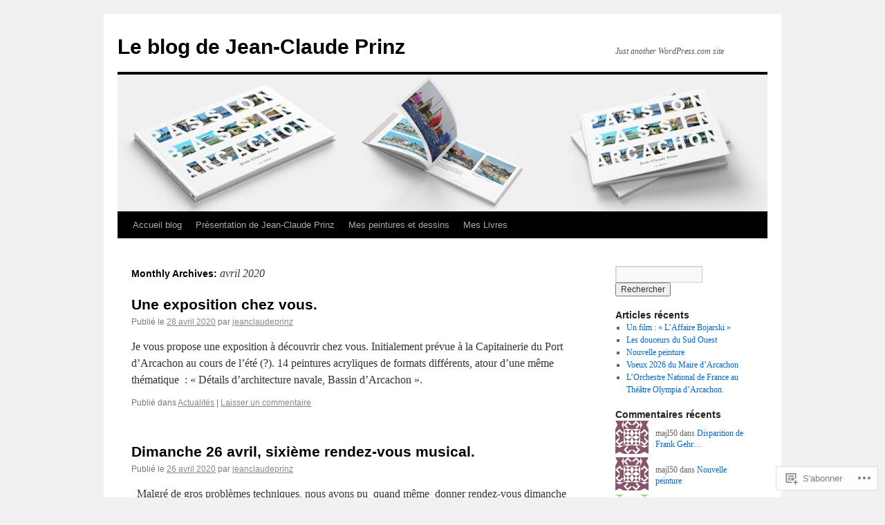

--- FILE ---
content_type: text/html; charset=UTF-8
request_url: https://jeanclaudeprinz.wordpress.com/2020/04/
body_size: 20867
content:
<!DOCTYPE html>
<html lang="fr-FR">
<head>
<meta charset="UTF-8" />
<title>
avril | 2020 | Le blog de Jean-Claude Prinz</title>
<link rel="profile" href="https://gmpg.org/xfn/11" />
<link rel="stylesheet" type="text/css" media="all" href="https://s0.wp.com/wp-content/themes/pub/twentyten/style.css?m=1659017451i&amp;ver=20190507" />
<link rel="pingback" href="https://jeanclaudeprinz.wordpress.com/xmlrpc.php">
<meta name='robots' content='max-image-preview:large' />
<link rel='dns-prefetch' href='//s0.wp.com' />
<link rel="alternate" type="application/rss+xml" title="Le blog de Jean-Claude Prinz &raquo; Flux" href="https://jeanclaudeprinz.wordpress.com/feed/" />
<link rel="alternate" type="application/rss+xml" title="Le blog de Jean-Claude Prinz &raquo; Flux des commentaires" href="https://jeanclaudeprinz.wordpress.com/comments/feed/" />
	<script type="text/javascript">
		/* <![CDATA[ */
		function addLoadEvent(func) {
			var oldonload = window.onload;
			if (typeof window.onload != 'function') {
				window.onload = func;
			} else {
				window.onload = function () {
					oldonload();
					func();
				}
			}
		}
		/* ]]> */
	</script>
	<link crossorigin='anonymous' rel='stylesheet' id='all-css-0-1' href='/wp-content/mu-plugins/jetpack-plugin/sun/modules/infinite-scroll/infinity.css?m=1753279645i&cssminify=yes' type='text/css' media='all' />
<style id='wp-emoji-styles-inline-css'>

	img.wp-smiley, img.emoji {
		display: inline !important;
		border: none !important;
		box-shadow: none !important;
		height: 1em !important;
		width: 1em !important;
		margin: 0 0.07em !important;
		vertical-align: -0.1em !important;
		background: none !important;
		padding: 0 !important;
	}
/*# sourceURL=wp-emoji-styles-inline-css */
</style>
<link crossorigin='anonymous' rel='stylesheet' id='all-css-2-1' href='/wp-content/plugins/gutenberg-core/v22.2.0/build/styles/block-library/style.css?m=1764855221i&cssminify=yes' type='text/css' media='all' />
<style id='wp-block-library-inline-css'>
.has-text-align-justify {
	text-align:justify;
}
.has-text-align-justify{text-align:justify;}

/*# sourceURL=wp-block-library-inline-css */
</style><style id='global-styles-inline-css'>
:root{--wp--preset--aspect-ratio--square: 1;--wp--preset--aspect-ratio--4-3: 4/3;--wp--preset--aspect-ratio--3-4: 3/4;--wp--preset--aspect-ratio--3-2: 3/2;--wp--preset--aspect-ratio--2-3: 2/3;--wp--preset--aspect-ratio--16-9: 16/9;--wp--preset--aspect-ratio--9-16: 9/16;--wp--preset--color--black: #000;--wp--preset--color--cyan-bluish-gray: #abb8c3;--wp--preset--color--white: #fff;--wp--preset--color--pale-pink: #f78da7;--wp--preset--color--vivid-red: #cf2e2e;--wp--preset--color--luminous-vivid-orange: #ff6900;--wp--preset--color--luminous-vivid-amber: #fcb900;--wp--preset--color--light-green-cyan: #7bdcb5;--wp--preset--color--vivid-green-cyan: #00d084;--wp--preset--color--pale-cyan-blue: #8ed1fc;--wp--preset--color--vivid-cyan-blue: #0693e3;--wp--preset--color--vivid-purple: #9b51e0;--wp--preset--color--blue: #0066cc;--wp--preset--color--medium-gray: #666;--wp--preset--color--light-gray: #f1f1f1;--wp--preset--gradient--vivid-cyan-blue-to-vivid-purple: linear-gradient(135deg,rgb(6,147,227) 0%,rgb(155,81,224) 100%);--wp--preset--gradient--light-green-cyan-to-vivid-green-cyan: linear-gradient(135deg,rgb(122,220,180) 0%,rgb(0,208,130) 100%);--wp--preset--gradient--luminous-vivid-amber-to-luminous-vivid-orange: linear-gradient(135deg,rgb(252,185,0) 0%,rgb(255,105,0) 100%);--wp--preset--gradient--luminous-vivid-orange-to-vivid-red: linear-gradient(135deg,rgb(255,105,0) 0%,rgb(207,46,46) 100%);--wp--preset--gradient--very-light-gray-to-cyan-bluish-gray: linear-gradient(135deg,rgb(238,238,238) 0%,rgb(169,184,195) 100%);--wp--preset--gradient--cool-to-warm-spectrum: linear-gradient(135deg,rgb(74,234,220) 0%,rgb(151,120,209) 20%,rgb(207,42,186) 40%,rgb(238,44,130) 60%,rgb(251,105,98) 80%,rgb(254,248,76) 100%);--wp--preset--gradient--blush-light-purple: linear-gradient(135deg,rgb(255,206,236) 0%,rgb(152,150,240) 100%);--wp--preset--gradient--blush-bordeaux: linear-gradient(135deg,rgb(254,205,165) 0%,rgb(254,45,45) 50%,rgb(107,0,62) 100%);--wp--preset--gradient--luminous-dusk: linear-gradient(135deg,rgb(255,203,112) 0%,rgb(199,81,192) 50%,rgb(65,88,208) 100%);--wp--preset--gradient--pale-ocean: linear-gradient(135deg,rgb(255,245,203) 0%,rgb(182,227,212) 50%,rgb(51,167,181) 100%);--wp--preset--gradient--electric-grass: linear-gradient(135deg,rgb(202,248,128) 0%,rgb(113,206,126) 100%);--wp--preset--gradient--midnight: linear-gradient(135deg,rgb(2,3,129) 0%,rgb(40,116,252) 100%);--wp--preset--font-size--small: 13px;--wp--preset--font-size--medium: 20px;--wp--preset--font-size--large: 36px;--wp--preset--font-size--x-large: 42px;--wp--preset--font-family--albert-sans: 'Albert Sans', sans-serif;--wp--preset--font-family--alegreya: Alegreya, serif;--wp--preset--font-family--arvo: Arvo, serif;--wp--preset--font-family--bodoni-moda: 'Bodoni Moda', serif;--wp--preset--font-family--bricolage-grotesque: 'Bricolage Grotesque', sans-serif;--wp--preset--font-family--cabin: Cabin, sans-serif;--wp--preset--font-family--chivo: Chivo, sans-serif;--wp--preset--font-family--commissioner: Commissioner, sans-serif;--wp--preset--font-family--cormorant: Cormorant, serif;--wp--preset--font-family--courier-prime: 'Courier Prime', monospace;--wp--preset--font-family--crimson-pro: 'Crimson Pro', serif;--wp--preset--font-family--dm-mono: 'DM Mono', monospace;--wp--preset--font-family--dm-sans: 'DM Sans', sans-serif;--wp--preset--font-family--dm-serif-display: 'DM Serif Display', serif;--wp--preset--font-family--domine: Domine, serif;--wp--preset--font-family--eb-garamond: 'EB Garamond', serif;--wp--preset--font-family--epilogue: Epilogue, sans-serif;--wp--preset--font-family--fahkwang: Fahkwang, sans-serif;--wp--preset--font-family--figtree: Figtree, sans-serif;--wp--preset--font-family--fira-sans: 'Fira Sans', sans-serif;--wp--preset--font-family--fjalla-one: 'Fjalla One', sans-serif;--wp--preset--font-family--fraunces: Fraunces, serif;--wp--preset--font-family--gabarito: Gabarito, system-ui;--wp--preset--font-family--ibm-plex-mono: 'IBM Plex Mono', monospace;--wp--preset--font-family--ibm-plex-sans: 'IBM Plex Sans', sans-serif;--wp--preset--font-family--ibarra-real-nova: 'Ibarra Real Nova', serif;--wp--preset--font-family--instrument-serif: 'Instrument Serif', serif;--wp--preset--font-family--inter: Inter, sans-serif;--wp--preset--font-family--josefin-sans: 'Josefin Sans', sans-serif;--wp--preset--font-family--jost: Jost, sans-serif;--wp--preset--font-family--libre-baskerville: 'Libre Baskerville', serif;--wp--preset--font-family--libre-franklin: 'Libre Franklin', sans-serif;--wp--preset--font-family--literata: Literata, serif;--wp--preset--font-family--lora: Lora, serif;--wp--preset--font-family--merriweather: Merriweather, serif;--wp--preset--font-family--montserrat: Montserrat, sans-serif;--wp--preset--font-family--newsreader: Newsreader, serif;--wp--preset--font-family--noto-sans-mono: 'Noto Sans Mono', sans-serif;--wp--preset--font-family--nunito: Nunito, sans-serif;--wp--preset--font-family--open-sans: 'Open Sans', sans-serif;--wp--preset--font-family--overpass: Overpass, sans-serif;--wp--preset--font-family--pt-serif: 'PT Serif', serif;--wp--preset--font-family--petrona: Petrona, serif;--wp--preset--font-family--piazzolla: Piazzolla, serif;--wp--preset--font-family--playfair-display: 'Playfair Display', serif;--wp--preset--font-family--plus-jakarta-sans: 'Plus Jakarta Sans', sans-serif;--wp--preset--font-family--poppins: Poppins, sans-serif;--wp--preset--font-family--raleway: Raleway, sans-serif;--wp--preset--font-family--roboto: Roboto, sans-serif;--wp--preset--font-family--roboto-slab: 'Roboto Slab', serif;--wp--preset--font-family--rubik: Rubik, sans-serif;--wp--preset--font-family--rufina: Rufina, serif;--wp--preset--font-family--sora: Sora, sans-serif;--wp--preset--font-family--source-sans-3: 'Source Sans 3', sans-serif;--wp--preset--font-family--source-serif-4: 'Source Serif 4', serif;--wp--preset--font-family--space-mono: 'Space Mono', monospace;--wp--preset--font-family--syne: Syne, sans-serif;--wp--preset--font-family--texturina: Texturina, serif;--wp--preset--font-family--urbanist: Urbanist, sans-serif;--wp--preset--font-family--work-sans: 'Work Sans', sans-serif;--wp--preset--spacing--20: 0.44rem;--wp--preset--spacing--30: 0.67rem;--wp--preset--spacing--40: 1rem;--wp--preset--spacing--50: 1.5rem;--wp--preset--spacing--60: 2.25rem;--wp--preset--spacing--70: 3.38rem;--wp--preset--spacing--80: 5.06rem;--wp--preset--shadow--natural: 6px 6px 9px rgba(0, 0, 0, 0.2);--wp--preset--shadow--deep: 12px 12px 50px rgba(0, 0, 0, 0.4);--wp--preset--shadow--sharp: 6px 6px 0px rgba(0, 0, 0, 0.2);--wp--preset--shadow--outlined: 6px 6px 0px -3px rgb(255, 255, 255), 6px 6px rgb(0, 0, 0);--wp--preset--shadow--crisp: 6px 6px 0px rgb(0, 0, 0);}:where(.is-layout-flex){gap: 0.5em;}:where(.is-layout-grid){gap: 0.5em;}body .is-layout-flex{display: flex;}.is-layout-flex{flex-wrap: wrap;align-items: center;}.is-layout-flex > :is(*, div){margin: 0;}body .is-layout-grid{display: grid;}.is-layout-grid > :is(*, div){margin: 0;}:where(.wp-block-columns.is-layout-flex){gap: 2em;}:where(.wp-block-columns.is-layout-grid){gap: 2em;}:where(.wp-block-post-template.is-layout-flex){gap: 1.25em;}:where(.wp-block-post-template.is-layout-grid){gap: 1.25em;}.has-black-color{color: var(--wp--preset--color--black) !important;}.has-cyan-bluish-gray-color{color: var(--wp--preset--color--cyan-bluish-gray) !important;}.has-white-color{color: var(--wp--preset--color--white) !important;}.has-pale-pink-color{color: var(--wp--preset--color--pale-pink) !important;}.has-vivid-red-color{color: var(--wp--preset--color--vivid-red) !important;}.has-luminous-vivid-orange-color{color: var(--wp--preset--color--luminous-vivid-orange) !important;}.has-luminous-vivid-amber-color{color: var(--wp--preset--color--luminous-vivid-amber) !important;}.has-light-green-cyan-color{color: var(--wp--preset--color--light-green-cyan) !important;}.has-vivid-green-cyan-color{color: var(--wp--preset--color--vivid-green-cyan) !important;}.has-pale-cyan-blue-color{color: var(--wp--preset--color--pale-cyan-blue) !important;}.has-vivid-cyan-blue-color{color: var(--wp--preset--color--vivid-cyan-blue) !important;}.has-vivid-purple-color{color: var(--wp--preset--color--vivid-purple) !important;}.has-black-background-color{background-color: var(--wp--preset--color--black) !important;}.has-cyan-bluish-gray-background-color{background-color: var(--wp--preset--color--cyan-bluish-gray) !important;}.has-white-background-color{background-color: var(--wp--preset--color--white) !important;}.has-pale-pink-background-color{background-color: var(--wp--preset--color--pale-pink) !important;}.has-vivid-red-background-color{background-color: var(--wp--preset--color--vivid-red) !important;}.has-luminous-vivid-orange-background-color{background-color: var(--wp--preset--color--luminous-vivid-orange) !important;}.has-luminous-vivid-amber-background-color{background-color: var(--wp--preset--color--luminous-vivid-amber) !important;}.has-light-green-cyan-background-color{background-color: var(--wp--preset--color--light-green-cyan) !important;}.has-vivid-green-cyan-background-color{background-color: var(--wp--preset--color--vivid-green-cyan) !important;}.has-pale-cyan-blue-background-color{background-color: var(--wp--preset--color--pale-cyan-blue) !important;}.has-vivid-cyan-blue-background-color{background-color: var(--wp--preset--color--vivid-cyan-blue) !important;}.has-vivid-purple-background-color{background-color: var(--wp--preset--color--vivid-purple) !important;}.has-black-border-color{border-color: var(--wp--preset--color--black) !important;}.has-cyan-bluish-gray-border-color{border-color: var(--wp--preset--color--cyan-bluish-gray) !important;}.has-white-border-color{border-color: var(--wp--preset--color--white) !important;}.has-pale-pink-border-color{border-color: var(--wp--preset--color--pale-pink) !important;}.has-vivid-red-border-color{border-color: var(--wp--preset--color--vivid-red) !important;}.has-luminous-vivid-orange-border-color{border-color: var(--wp--preset--color--luminous-vivid-orange) !important;}.has-luminous-vivid-amber-border-color{border-color: var(--wp--preset--color--luminous-vivid-amber) !important;}.has-light-green-cyan-border-color{border-color: var(--wp--preset--color--light-green-cyan) !important;}.has-vivid-green-cyan-border-color{border-color: var(--wp--preset--color--vivid-green-cyan) !important;}.has-pale-cyan-blue-border-color{border-color: var(--wp--preset--color--pale-cyan-blue) !important;}.has-vivid-cyan-blue-border-color{border-color: var(--wp--preset--color--vivid-cyan-blue) !important;}.has-vivid-purple-border-color{border-color: var(--wp--preset--color--vivid-purple) !important;}.has-vivid-cyan-blue-to-vivid-purple-gradient-background{background: var(--wp--preset--gradient--vivid-cyan-blue-to-vivid-purple) !important;}.has-light-green-cyan-to-vivid-green-cyan-gradient-background{background: var(--wp--preset--gradient--light-green-cyan-to-vivid-green-cyan) !important;}.has-luminous-vivid-amber-to-luminous-vivid-orange-gradient-background{background: var(--wp--preset--gradient--luminous-vivid-amber-to-luminous-vivid-orange) !important;}.has-luminous-vivid-orange-to-vivid-red-gradient-background{background: var(--wp--preset--gradient--luminous-vivid-orange-to-vivid-red) !important;}.has-very-light-gray-to-cyan-bluish-gray-gradient-background{background: var(--wp--preset--gradient--very-light-gray-to-cyan-bluish-gray) !important;}.has-cool-to-warm-spectrum-gradient-background{background: var(--wp--preset--gradient--cool-to-warm-spectrum) !important;}.has-blush-light-purple-gradient-background{background: var(--wp--preset--gradient--blush-light-purple) !important;}.has-blush-bordeaux-gradient-background{background: var(--wp--preset--gradient--blush-bordeaux) !important;}.has-luminous-dusk-gradient-background{background: var(--wp--preset--gradient--luminous-dusk) !important;}.has-pale-ocean-gradient-background{background: var(--wp--preset--gradient--pale-ocean) !important;}.has-electric-grass-gradient-background{background: var(--wp--preset--gradient--electric-grass) !important;}.has-midnight-gradient-background{background: var(--wp--preset--gradient--midnight) !important;}.has-small-font-size{font-size: var(--wp--preset--font-size--small) !important;}.has-medium-font-size{font-size: var(--wp--preset--font-size--medium) !important;}.has-large-font-size{font-size: var(--wp--preset--font-size--large) !important;}.has-x-large-font-size{font-size: var(--wp--preset--font-size--x-large) !important;}.has-albert-sans-font-family{font-family: var(--wp--preset--font-family--albert-sans) !important;}.has-alegreya-font-family{font-family: var(--wp--preset--font-family--alegreya) !important;}.has-arvo-font-family{font-family: var(--wp--preset--font-family--arvo) !important;}.has-bodoni-moda-font-family{font-family: var(--wp--preset--font-family--bodoni-moda) !important;}.has-bricolage-grotesque-font-family{font-family: var(--wp--preset--font-family--bricolage-grotesque) !important;}.has-cabin-font-family{font-family: var(--wp--preset--font-family--cabin) !important;}.has-chivo-font-family{font-family: var(--wp--preset--font-family--chivo) !important;}.has-commissioner-font-family{font-family: var(--wp--preset--font-family--commissioner) !important;}.has-cormorant-font-family{font-family: var(--wp--preset--font-family--cormorant) !important;}.has-courier-prime-font-family{font-family: var(--wp--preset--font-family--courier-prime) !important;}.has-crimson-pro-font-family{font-family: var(--wp--preset--font-family--crimson-pro) !important;}.has-dm-mono-font-family{font-family: var(--wp--preset--font-family--dm-mono) !important;}.has-dm-sans-font-family{font-family: var(--wp--preset--font-family--dm-sans) !important;}.has-dm-serif-display-font-family{font-family: var(--wp--preset--font-family--dm-serif-display) !important;}.has-domine-font-family{font-family: var(--wp--preset--font-family--domine) !important;}.has-eb-garamond-font-family{font-family: var(--wp--preset--font-family--eb-garamond) !important;}.has-epilogue-font-family{font-family: var(--wp--preset--font-family--epilogue) !important;}.has-fahkwang-font-family{font-family: var(--wp--preset--font-family--fahkwang) !important;}.has-figtree-font-family{font-family: var(--wp--preset--font-family--figtree) !important;}.has-fira-sans-font-family{font-family: var(--wp--preset--font-family--fira-sans) !important;}.has-fjalla-one-font-family{font-family: var(--wp--preset--font-family--fjalla-one) !important;}.has-fraunces-font-family{font-family: var(--wp--preset--font-family--fraunces) !important;}.has-gabarito-font-family{font-family: var(--wp--preset--font-family--gabarito) !important;}.has-ibm-plex-mono-font-family{font-family: var(--wp--preset--font-family--ibm-plex-mono) !important;}.has-ibm-plex-sans-font-family{font-family: var(--wp--preset--font-family--ibm-plex-sans) !important;}.has-ibarra-real-nova-font-family{font-family: var(--wp--preset--font-family--ibarra-real-nova) !important;}.has-instrument-serif-font-family{font-family: var(--wp--preset--font-family--instrument-serif) !important;}.has-inter-font-family{font-family: var(--wp--preset--font-family--inter) !important;}.has-josefin-sans-font-family{font-family: var(--wp--preset--font-family--josefin-sans) !important;}.has-jost-font-family{font-family: var(--wp--preset--font-family--jost) !important;}.has-libre-baskerville-font-family{font-family: var(--wp--preset--font-family--libre-baskerville) !important;}.has-libre-franklin-font-family{font-family: var(--wp--preset--font-family--libre-franklin) !important;}.has-literata-font-family{font-family: var(--wp--preset--font-family--literata) !important;}.has-lora-font-family{font-family: var(--wp--preset--font-family--lora) !important;}.has-merriweather-font-family{font-family: var(--wp--preset--font-family--merriweather) !important;}.has-montserrat-font-family{font-family: var(--wp--preset--font-family--montserrat) !important;}.has-newsreader-font-family{font-family: var(--wp--preset--font-family--newsreader) !important;}.has-noto-sans-mono-font-family{font-family: var(--wp--preset--font-family--noto-sans-mono) !important;}.has-nunito-font-family{font-family: var(--wp--preset--font-family--nunito) !important;}.has-open-sans-font-family{font-family: var(--wp--preset--font-family--open-sans) !important;}.has-overpass-font-family{font-family: var(--wp--preset--font-family--overpass) !important;}.has-pt-serif-font-family{font-family: var(--wp--preset--font-family--pt-serif) !important;}.has-petrona-font-family{font-family: var(--wp--preset--font-family--petrona) !important;}.has-piazzolla-font-family{font-family: var(--wp--preset--font-family--piazzolla) !important;}.has-playfair-display-font-family{font-family: var(--wp--preset--font-family--playfair-display) !important;}.has-plus-jakarta-sans-font-family{font-family: var(--wp--preset--font-family--plus-jakarta-sans) !important;}.has-poppins-font-family{font-family: var(--wp--preset--font-family--poppins) !important;}.has-raleway-font-family{font-family: var(--wp--preset--font-family--raleway) !important;}.has-roboto-font-family{font-family: var(--wp--preset--font-family--roboto) !important;}.has-roboto-slab-font-family{font-family: var(--wp--preset--font-family--roboto-slab) !important;}.has-rubik-font-family{font-family: var(--wp--preset--font-family--rubik) !important;}.has-rufina-font-family{font-family: var(--wp--preset--font-family--rufina) !important;}.has-sora-font-family{font-family: var(--wp--preset--font-family--sora) !important;}.has-source-sans-3-font-family{font-family: var(--wp--preset--font-family--source-sans-3) !important;}.has-source-serif-4-font-family{font-family: var(--wp--preset--font-family--source-serif-4) !important;}.has-space-mono-font-family{font-family: var(--wp--preset--font-family--space-mono) !important;}.has-syne-font-family{font-family: var(--wp--preset--font-family--syne) !important;}.has-texturina-font-family{font-family: var(--wp--preset--font-family--texturina) !important;}.has-urbanist-font-family{font-family: var(--wp--preset--font-family--urbanist) !important;}.has-work-sans-font-family{font-family: var(--wp--preset--font-family--work-sans) !important;}
/*# sourceURL=global-styles-inline-css */
</style>

<style id='classic-theme-styles-inline-css'>
/*! This file is auto-generated */
.wp-block-button__link{color:#fff;background-color:#32373c;border-radius:9999px;box-shadow:none;text-decoration:none;padding:calc(.667em + 2px) calc(1.333em + 2px);font-size:1.125em}.wp-block-file__button{background:#32373c;color:#fff;text-decoration:none}
/*# sourceURL=/wp-includes/css/classic-themes.min.css */
</style>
<link crossorigin='anonymous' rel='stylesheet' id='all-css-4-1' href='/_static/??-eJyNT1tuwzAMu9AUwcUe3cewsziOmqn1C5bcoLef2m5dhwHBfgyTICkSlwqhZKWsWGOfOQuGMsYSDoKbwW0HB8KpRoJGx+ERJxa9KUD0FGkIIg94F5Q6/GQ1Mj5Vr2dFook9RUomW7Mt1TwwjrWRCNibuCfQDzPKH9+VxtpH1MWIk7F4Lfg/7WUFXG6ulWpkobN9ZzTVHVwzzVTAqnjlkn8B2EXPbc26J60+HL4wSs+YytSj9ee848xKIKGVGL9n3SadY9/Tm3t52myfnXOv+0/DibeV&cssminify=yes' type='text/css' media='all' />
<style id='jetpack-global-styles-frontend-style-inline-css'>
:root { --font-headings: unset; --font-base: unset; --font-headings-default: -apple-system,BlinkMacSystemFont,"Segoe UI",Roboto,Oxygen-Sans,Ubuntu,Cantarell,"Helvetica Neue",sans-serif; --font-base-default: -apple-system,BlinkMacSystemFont,"Segoe UI",Roboto,Oxygen-Sans,Ubuntu,Cantarell,"Helvetica Neue",sans-serif;}
/*# sourceURL=jetpack-global-styles-frontend-style-inline-css */
</style>
<link crossorigin='anonymous' rel='stylesheet' id='all-css-6-1' href='/wp-content/themes/h4/global.css?m=1420737423i&cssminify=yes' type='text/css' media='all' />
<script type="text/javascript" id="wpcom-actionbar-placeholder-js-extra">
/* <![CDATA[ */
var actionbardata = {"siteID":"27818663","postID":"0","siteURL":"https://jeanclaudeprinz.wordpress.com","xhrURL":"https://jeanclaudeprinz.wordpress.com/wp-admin/admin-ajax.php","nonce":"2a7f83fc7a","isLoggedIn":"","statusMessage":"","subsEmailDefault":"instantly","proxyScriptUrl":"https://s0.wp.com/wp-content/js/wpcom-proxy-request.js?m=1513050504i&amp;ver=20211021","i18n":{"followedText":"Les nouvelles publications de ce site appara\u00eetront d\u00e9sormais dans votre \u003Ca href=\"https://wordpress.com/reader\"\u003ELecteur\u003C/a\u003E","foldBar":"R\u00e9duire cette barre","unfoldBar":"Agrandir cette barre","shortLinkCopied":"Lien court copi\u00e9 dans le presse-papier"}};
//# sourceURL=wpcom-actionbar-placeholder-js-extra
/* ]]> */
</script>
<script type="text/javascript" id="jetpack-mu-wpcom-settings-js-before">
/* <![CDATA[ */
var JETPACK_MU_WPCOM_SETTINGS = {"assetsUrl":"https://s0.wp.com/wp-content/mu-plugins/jetpack-mu-wpcom-plugin/sun/jetpack_vendor/automattic/jetpack-mu-wpcom/src/build/"};
//# sourceURL=jetpack-mu-wpcom-settings-js-before
/* ]]> */
</script>
<script crossorigin='anonymous' type='text/javascript'  src='/wp-content/js/rlt-proxy.js?m=1720530689i'></script>
<script type="text/javascript" id="rlt-proxy-js-after">
/* <![CDATA[ */
	rltInitialize( {"token":null,"iframeOrigins":["https:\/\/widgets.wp.com"]} );
//# sourceURL=rlt-proxy-js-after
/* ]]> */
</script>
<link rel="EditURI" type="application/rsd+xml" title="RSD" href="https://jeanclaudeprinz.wordpress.com/xmlrpc.php?rsd" />
<meta name="generator" content="WordPress.com" />

<!-- Jetpack Open Graph Tags -->
<meta property="og:type" content="website" />
<meta property="og:title" content="avril 2020 &#8211; Le blog de Jean-Claude Prinz" />
<meta property="og:site_name" content="Le blog de Jean-Claude Prinz" />
<meta property="og:image" content="https://s0.wp.com/i/blank.jpg?m=1383295312i" />
<meta property="og:image:width" content="200" />
<meta property="og:image:height" content="200" />
<meta property="og:image:alt" content="" />
<meta property="og:locale" content="fr_FR" />
<meta property="fb:app_id" content="249643311490" />

<!-- End Jetpack Open Graph Tags -->
<link rel="shortcut icon" type="image/x-icon" href="https://s0.wp.com/i/favicon.ico?m=1713425267i" sizes="16x16 24x24 32x32 48x48" />
<link rel="icon" type="image/x-icon" href="https://s0.wp.com/i/favicon.ico?m=1713425267i" sizes="16x16 24x24 32x32 48x48" />
<link rel="apple-touch-icon" href="https://s0.wp.com/i/webclip.png?m=1713868326i" />
<link rel='openid.server' href='https://jeanclaudeprinz.wordpress.com/?openidserver=1' />
<link rel='openid.delegate' href='https://jeanclaudeprinz.wordpress.com/' />
<link rel="search" type="application/opensearchdescription+xml" href="https://jeanclaudeprinz.wordpress.com/osd.xml" title="Le blog de Jean-Claude Prinz" />
<link rel="search" type="application/opensearchdescription+xml" href="https://s1.wp.com/opensearch.xml" title="WordPress.com" />
		<style type="text/css">
			.recentcomments a {
				display: inline !important;
				padding: 0 !important;
				margin: 0 !important;
			}

			table.recentcommentsavatartop img.avatar, table.recentcommentsavatarend img.avatar {
				border: 0px;
				margin: 0;
			}

			table.recentcommentsavatartop a, table.recentcommentsavatarend a {
				border: 0px !important;
				background-color: transparent !important;
			}

			td.recentcommentsavatarend, td.recentcommentsavatartop {
				padding: 0px 0px 1px 0px;
				margin: 0px;
			}

			td.recentcommentstextend {
				border: none !important;
				padding: 0px 0px 2px 10px;
			}

			.rtl td.recentcommentstextend {
				padding: 0px 10px 2px 0px;
			}

			td.recentcommentstexttop {
				border: none;
				padding: 0px 0px 0px 10px;
			}

			.rtl td.recentcommentstexttop {
				padding: 0px 10px 0px 0px;
			}
		</style>
		<meta name="description" content="10 articles publiés par jeanclaudeprinz en April 2020" />
<style type="text/css" id="custom-colors-css">#access ul li.current_page_item > a, #access ul li.current_page_parent > a, #access ul li.current-menu-ancestor > a, #access ul li.current-menu-item > a, #access ul li.current-menu-parent > a { color: #FFFFFF;}
#access li:hover > a, #access ul ul *:hover > a { fg2: #ffffff;}
#access a { color: #AAAAAA;}
.entry-meta a:link, .entry-utility a:link { color: #888888;}
body { background-color: #f1f1f1;}
</style>
<link crossorigin='anonymous' rel='stylesheet' id='all-css-0-3' href='/_static/??-eJydzNEKwjAMheEXsoapc+xCfBSpWRjd0rQ0DWNvL8LmpYiX/+HwwZIdJqkkFaK5zDYGUZioZo/z1qAm8AiC8OSEs4IuIVM5ouoBfgZiGoxJAX1JpsSfzz786dXANLjRM1NZv9Xbv8db07XnU9dfL+30AlHOX2M=&cssminify=yes' type='text/css' media='all' />
</head>

<body class="archive date custom-background wp-theme-pubtwentyten customizer-styles-applied single-author jetpack-reblog-enabled custom-colors">
<div id="wrapper" class="hfeed">
	<div id="header">
		<div id="masthead">
			<div id="branding" role="banner">
								<div id="site-title">
					<span>
						<a href="https://jeanclaudeprinz.wordpress.com/" title="Le blog de Jean-Claude Prinz" rel="home">Le blog de Jean-Claude Prinz</a>
					</span>
				</div>
				<div id="site-description">Just another WordPress.com site</div>

									<a class="home-link" href="https://jeanclaudeprinz.wordpress.com/" title="Le blog de Jean-Claude Prinz" rel="home">
						<img src="https://jeanclaudeprinz.wordpress.com/wp-content/uploads/2021/07/cropped-diapositive1-4-1.jpeg" width="940" height="198" alt="" />
					</a>
								</div><!-- #branding -->

			<div id="access" role="navigation">
								<div class="skip-link screen-reader-text"><a href="#content" title="Aller au contenu principal">Aller au contenu principal</a></div>
				<div class="menu-header"><ul id="menu-menu-6" class="menu"><li id="menu-item-2259" class="menu-item menu-item-type-custom menu-item-object-custom menu-item-home menu-item-2259"><a href="https://jeanclaudeprinz.wordpress.com/">Accueil blog</a></li>
<li id="menu-item-2253" class="menu-item menu-item-type-post_type menu-item-object-page menu-item-2253"><a href="https://jeanclaudeprinz.wordpress.com/about/">Présentation de Jean-Claude Prinz</a></li>
<li id="menu-item-2254" class="menu-item menu-item-type-post_type menu-item-object-page menu-item-2254"><a href="https://jeanclaudeprinz.wordpress.com/mes-peintures-et-dessins/">Mes peintures et dessins</a></li>
<li id="menu-item-2265" class="menu-item menu-item-type-post_type menu-item-object-page menu-item-2265"><a href="https://jeanclaudeprinz.wordpress.com/mes-livres/">Mes Livres</a></li>
</ul></div>			</div><!-- #access -->
		</div><!-- #masthead -->
	</div><!-- #header -->

	<div id="main">

		<div id="container">
			<div id="content" role="main">


			<h1 class="page-title">
			Monthly Archives: <span>avril 2020</span>			</h1>


	<div id="nav-above" class="navigation">
		<div class="nav-previous"><a href="https://jeanclaudeprinz.wordpress.com/2020/04/page/2/" ><span class="meta-nav">&larr;</span> Articles précédents</a></div>
		<div class="nav-next"></div>
	</div><!-- #nav-above -->



	
			<div id="post-10579" class="post-10579 post type-post status-publish format-standard hentry category-actualites">
			<h2 class="entry-title"><a href="https://jeanclaudeprinz.wordpress.com/2020/04/28/une-exposition-chez-vous/" rel="bookmark">Une exposition chez&nbsp;vous.</a></h2>

			<div class="entry-meta">
				<span class="meta-prep meta-prep-author">Publié le</span> <a href="https://jeanclaudeprinz.wordpress.com/2020/04/28/une-exposition-chez-vous/" title="11 h 18 min" rel="bookmark"><span class="entry-date">28 avril 2020</span></a> <span class="meta-sep">par</span> <span class="author vcard"><a class="url fn n" href="https://jeanclaudeprinz.wordpress.com/author/jeanclaudeprinz/" title="Voir tous les articles par jeanclaudeprinz">jeanclaudeprinz</a></span>			</div><!-- .entry-meta -->

					<div class="entry-summary">
				<p>Je vous propose une exposition à découvrir chez vous. Initialement prévue à la Capitainerie du Port d&rsquo;Arcachon au cours de l&rsquo;été (?). 14 peintures acryliques de formats différents, atour d&rsquo;une même thématique  : &laquo;&nbsp;Détails d&rsquo;architecture navale, Bassin d&rsquo;Arcachon&nbsp;&raquo;.</p>
			</div><!-- .entry-summary -->
	
			<div class="entry-utility">
													<span class="cat-links">
						<span class="entry-utility-prep entry-utility-prep-cat-links">Publié dans</span> <a href="https://jeanclaudeprinz.wordpress.com/category/actualites/" rel="category tag">Actualités</a>					</span>
					<span class="meta-sep">|</span>
				
				
				<span class="comments-link"><a href="https://jeanclaudeprinz.wordpress.com/2020/04/28/une-exposition-chez-vous/#respond">Laisser un commentaire</a></span>

							</div><!-- .entry-utility -->
		</div><!-- #post-10579 -->

		
	

	
			<div id="post-10567" class="post-10567 post type-post status-publish format-standard hentry category-actualites">
			<h2 class="entry-title"><a href="https://jeanclaudeprinz.wordpress.com/2020/04/26/dimanche-26-avril-sixieme-rendez-vous-musical/" rel="bookmark">Dimanche 26 avril, sixième rendez-vous&nbsp;musical.</a></h2>

			<div class="entry-meta">
				<span class="meta-prep meta-prep-author">Publié le</span> <a href="https://jeanclaudeprinz.wordpress.com/2020/04/26/dimanche-26-avril-sixieme-rendez-vous-musical/" title="22 h 28 min" rel="bookmark"><span class="entry-date">26 avril 2020</span></a> <span class="meta-sep">par</span> <span class="author vcard"><a class="url fn n" href="https://jeanclaudeprinz.wordpress.com/author/jeanclaudeprinz/" title="Voir tous les articles par jeanclaudeprinz">jeanclaudeprinz</a></span>			</div><!-- .entry-meta -->

					<div class="entry-summary">
				<p>  Malgré de gros problèmes techniques, nous avons pu  quand même  donner rendez-vous dimanche  à notre famillle et à nos amis. Avec des chansons de Daniel Lanois, Hugues Aufray, Les Rolling Stones, les Beatles, Jo Dassin, et la version française &hellip; <a href="https://jeanclaudeprinz.wordpress.com/2020/04/26/dimanche-26-avril-sixieme-rendez-vous-musical/">Lire la suite <span class="meta-nav">&rarr;</span></a></p>
			</div><!-- .entry-summary -->
	
			<div class="entry-utility">
													<span class="cat-links">
						<span class="entry-utility-prep entry-utility-prep-cat-links">Publié dans</span> <a href="https://jeanclaudeprinz.wordpress.com/category/actualites/" rel="category tag">Actualités</a>					</span>
					<span class="meta-sep">|</span>
				
				
				<span class="comments-link"><a href="https://jeanclaudeprinz.wordpress.com/2020/04/26/dimanche-26-avril-sixieme-rendez-vous-musical/#respond">Laisser un commentaire</a></span>

							</div><!-- .entry-utility -->
		</div><!-- #post-10567 -->

		
	

	
			<div id="post-10560" class="post-10560 post type-post status-publish format-standard hentry category-actualites">
			<h2 class="entry-title"><a href="https://jeanclaudeprinz.wordpress.com/2020/04/25/sixieme-rendez-vous-musical/" rel="bookmark">Sixième rendez-vous musical</a></h2>

			<div class="entry-meta">
				<span class="meta-prep meta-prep-author">Publié le</span> <a href="https://jeanclaudeprinz.wordpress.com/2020/04/25/sixieme-rendez-vous-musical/" title="19 h 36 min" rel="bookmark"><span class="entry-date">25 avril 2020</span></a> <span class="meta-sep">par</span> <span class="author vcard"><a class="url fn n" href="https://jeanclaudeprinz.wordpress.com/author/jeanclaudeprinz/" title="Voir tous les articles par jeanclaudeprinz">jeanclaudeprinz</a></span>			</div><!-- .entry-meta -->

					<div class="entry-summary">
				<p>Sixième semaine de confinement, et sixième rendez-vous musical, dimanche 26 avril à 18h30 sur Instagram ( mon code est jcprinz, si vous voulez nous rejoindre). Cette semaine, un nouveau lieu dans la maison, et des nouveautés&#8230; Alors, à dimanche !. &hellip; <a href="https://jeanclaudeprinz.wordpress.com/2020/04/25/sixieme-rendez-vous-musical/">Lire la suite <span class="meta-nav">&rarr;</span></a></p>
			</div><!-- .entry-summary -->
	
			<div class="entry-utility">
													<span class="cat-links">
						<span class="entry-utility-prep entry-utility-prep-cat-links">Publié dans</span> <a href="https://jeanclaudeprinz.wordpress.com/category/actualites/" rel="category tag">Actualités</a>					</span>
					<span class="meta-sep">|</span>
				
				
				<span class="comments-link"><a href="https://jeanclaudeprinz.wordpress.com/2020/04/25/sixieme-rendez-vous-musical/#comments">2 commentaires</a></span>

							</div><!-- .entry-utility -->
		</div><!-- #post-10560 -->

		
	

	
			<div id="post-10549" class="post-10549 post type-post status-publish format-standard hentry category-actualites">
			<h2 class="entry-title"><a href="https://jeanclaudeprinz.wordpress.com/2020/04/20/le-peintre-du-confinement/" rel="bookmark">Le peintre du&nbsp;confinement</a></h2>

			<div class="entry-meta">
				<span class="meta-prep meta-prep-author">Publié le</span> <a href="https://jeanclaudeprinz.wordpress.com/2020/04/20/le-peintre-du-confinement/" title="17 h 59 min" rel="bookmark"><span class="entry-date">20 avril 2020</span></a> <span class="meta-sep">par</span> <span class="author vcard"><a class="url fn n" href="https://jeanclaudeprinz.wordpress.com/author/jeanclaudeprinz/" title="Voir tous les articles par jeanclaudeprinz">jeanclaudeprinz</a></span>			</div><!-- .entry-meta -->

					<div class="entry-summary">
				<p>  Vilhelm Hammershøi est un peintre danois (1864-1916). Il a peint des intérieurs de maison avec notamment des femmes seules chez elles. Il y a pour moi, avec les peintures d&rsquo;Edward Hopper, une approche similaire de la solitude, qui nous &hellip; <a href="https://jeanclaudeprinz.wordpress.com/2020/04/20/le-peintre-du-confinement/">Lire la suite <span class="meta-nav">&rarr;</span></a></p>
			</div><!-- .entry-summary -->
	
			<div class="entry-utility">
													<span class="cat-links">
						<span class="entry-utility-prep entry-utility-prep-cat-links">Publié dans</span> <a href="https://jeanclaudeprinz.wordpress.com/category/actualites/" rel="category tag">Actualités</a>					</span>
					<span class="meta-sep">|</span>
				
				
				<span class="comments-link"><a href="https://jeanclaudeprinz.wordpress.com/2020/04/20/le-peintre-du-confinement/#comments">3 commentaires</a></span>

							</div><!-- .entry-utility -->
		</div><!-- #post-10549 -->

		
	

	
			<div id="post-10542" class="post-10542 post type-post status-publish format-standard hentry category-actualites">
			<h2 class="entry-title"><a href="https://jeanclaudeprinz.wordpress.com/2020/04/19/dimanche-19-04-cinquieme-rendez-vous-musical/" rel="bookmark">Dimanche 19/04, cinquième rendez-vous&nbsp;musical.</a></h2>

			<div class="entry-meta">
				<span class="meta-prep meta-prep-author">Publié le</span> <a href="https://jeanclaudeprinz.wordpress.com/2020/04/19/dimanche-19-04-cinquieme-rendez-vous-musical/" title="20 h 56 min" rel="bookmark"><span class="entry-date">19 avril 2020</span></a> <span class="meta-sep">par</span> <span class="author vcard"><a class="url fn n" href="https://jeanclaudeprinz.wordpress.com/author/jeanclaudeprinz/" title="Voir tous les articles par jeanclaudeprinz">jeanclaudeprinz</a></span>			</div><!-- .entry-meta -->

					<div class="entry-summary">
				<p>  Cinquième semaine de confinement, et ce dimanche 19 avril, cinquième rendez-vous musical sur Instagram. Avec ce soir, Serge Rezvani, les Beatles, Laurent Voulzy, Elton John, Maxime Le Forestier, Francis Cabrel, et pour terminer Amazing Grace de John Newton. Rendez-vous &hellip; <a href="https://jeanclaudeprinz.wordpress.com/2020/04/19/dimanche-19-04-cinquieme-rendez-vous-musical/">Lire la suite <span class="meta-nav">&rarr;</span></a></p>
			</div><!-- .entry-summary -->
	
			<div class="entry-utility">
													<span class="cat-links">
						<span class="entry-utility-prep entry-utility-prep-cat-links">Publié dans</span> <a href="https://jeanclaudeprinz.wordpress.com/category/actualites/" rel="category tag">Actualités</a>					</span>
					<span class="meta-sep">|</span>
				
				
				<span class="comments-link"><a href="https://jeanclaudeprinz.wordpress.com/2020/04/19/dimanche-19-04-cinquieme-rendez-vous-musical/#respond">Laisser un commentaire</a></span>

							</div><!-- .entry-utility -->
		</div><!-- #post-10542 -->

		
	

	
			<div id="post-10538" class="post-10538 post type-post status-publish format-standard hentry category-actualites">
			<h2 class="entry-title"><a href="https://jeanclaudeprinz.wordpress.com/2020/04/18/cinquieme-rendez-vous-musical/" rel="bookmark">Cinquième rendez-vous musical</a></h2>

			<div class="entry-meta">
				<span class="meta-prep meta-prep-author">Publié le</span> <a href="https://jeanclaudeprinz.wordpress.com/2020/04/18/cinquieme-rendez-vous-musical/" title="17 h 14 min" rel="bookmark"><span class="entry-date">18 avril 2020</span></a> <span class="meta-sep">par</span> <span class="author vcard"><a class="url fn n" href="https://jeanclaudeprinz.wordpress.com/author/jeanclaudeprinz/" title="Voir tous les articles par jeanclaudeprinz">jeanclaudeprinz</a></span>			</div><!-- .entry-meta -->

					<div class="entry-summary">
				<p>Venez rejoindre Catherine et Jean-Claude sur Instagram, dimanche 19 avril à 18h30 en direct.</p>
			</div><!-- .entry-summary -->
	
			<div class="entry-utility">
													<span class="cat-links">
						<span class="entry-utility-prep entry-utility-prep-cat-links">Publié dans</span> <a href="https://jeanclaudeprinz.wordpress.com/category/actualites/" rel="category tag">Actualités</a>					</span>
					<span class="meta-sep">|</span>
				
				
				<span class="comments-link"><a href="https://jeanclaudeprinz.wordpress.com/2020/04/18/cinquieme-rendez-vous-musical/#comments">Un commentaire</a></span>

							</div><!-- .entry-utility -->
		</div><!-- #post-10538 -->

		
	

	
			<div id="post-10529" class="post-10529 post type-post status-publish format-standard hentry category-actualites">
			<h2 class="entry-title"><a href="https://jeanclaudeprinz.wordpress.com/2020/04/18/joan-baez-sur-arte-samedi-17-avril/" rel="bookmark">Joan Baez sur Arte, samedi 17&nbsp;avril.</a></h2>

			<div class="entry-meta">
				<span class="meta-prep meta-prep-author">Publié le</span> <a href="https://jeanclaudeprinz.wordpress.com/2020/04/18/joan-baez-sur-arte-samedi-17-avril/" title="12 h 03 min" rel="bookmark"><span class="entry-date">18 avril 2020</span></a> <span class="meta-sep">par</span> <span class="author vcard"><a class="url fn n" href="https://jeanclaudeprinz.wordpress.com/author/jeanclaudeprinz/" title="Voir tous les articles par jeanclaudeprinz">jeanclaudeprinz</a></span>			</div><!-- .entry-meta -->

					<div class="entry-summary">
				<p>&nbsp;   Samedi 17 avril, deux émissions à voir en replay sur Arte, consacrées à Joan Baez. &laquo;&nbsp;How Sweeet the Sound&nbsp;&raquo;. Ce documentaire montre le parcours de cette femme exceptionnelle, souvent nommée &laquo;&nbsp;la reine du folk&nbsp;&raquo;, qui a cotoyé Bob &hellip; <a href="https://jeanclaudeprinz.wordpress.com/2020/04/18/joan-baez-sur-arte-samedi-17-avril/">Lire la suite <span class="meta-nav">&rarr;</span></a></p>
			</div><!-- .entry-summary -->
	
			<div class="entry-utility">
													<span class="cat-links">
						<span class="entry-utility-prep entry-utility-prep-cat-links">Publié dans</span> <a href="https://jeanclaudeprinz.wordpress.com/category/actualites/" rel="category tag">Actualités</a>					</span>
					<span class="meta-sep">|</span>
				
				
				<span class="comments-link"><a href="https://jeanclaudeprinz.wordpress.com/2020/04/18/joan-baez-sur-arte-samedi-17-avril/#comments">3 commentaires</a></span>

							</div><!-- .entry-utility -->
		</div><!-- #post-10529 -->

		
	

	
			<div id="post-10521" class="post-10521 post type-post status-publish format-standard hentry category-actualites">
			<h2 class="entry-title"><a href="https://jeanclaudeprinz.wordpress.com/2020/04/17/nouvelle-peinture-39/" rel="bookmark">Nouvelle peinture</a></h2>

			<div class="entry-meta">
				<span class="meta-prep meta-prep-author">Publié le</span> <a href="https://jeanclaudeprinz.wordpress.com/2020/04/17/nouvelle-peinture-39/" title="15 h 09 min" rel="bookmark"><span class="entry-date">17 avril 2020</span></a> <span class="meta-sep">par</span> <span class="author vcard"><a class="url fn n" href="https://jeanclaudeprinz.wordpress.com/author/jeanclaudeprinz/" title="Voir tous les articles par jeanclaudeprinz">jeanclaudeprinz</a></span>			</div><!-- .entry-meta -->

					<div class="entry-summary">
				<p>  Sans doute, la dernière peinture de la série des détails d&rsquo;architecture navale. &laquo;&nbsp;Le Marité&nbsp;&raquo;, le dernier Terre Neuvier venu accoster quelques jours lors du Salon nautique 2019 dans le port d&rsquo;Arcachon. Une visite très intéressante et bien documentée. Un &hellip; <a href="https://jeanclaudeprinz.wordpress.com/2020/04/17/nouvelle-peinture-39/">Lire la suite <span class="meta-nav">&rarr;</span></a></p>
			</div><!-- .entry-summary -->
	
			<div class="entry-utility">
													<span class="cat-links">
						<span class="entry-utility-prep entry-utility-prep-cat-links">Publié dans</span> <a href="https://jeanclaudeprinz.wordpress.com/category/actualites/" rel="category tag">Actualités</a>					</span>
					<span class="meta-sep">|</span>
				
				
				<span class="comments-link"><a href="https://jeanclaudeprinz.wordpress.com/2020/04/17/nouvelle-peinture-39/#respond">Laisser un commentaire</a></span>

							</div><!-- .entry-utility -->
		</div><!-- #post-10521 -->

		
	

	
			<div id="post-10516" class="post-10516 post type-post status-publish format-standard hentry category-actualites">
			<h2 class="entry-title"><a href="https://jeanclaudeprinz.wordpress.com/2020/04/13/paris-texas-sur-la-5-ce-soir-lundi-13-avril/" rel="bookmark">Paris Texas, sur la 5 ce soir, lundi 13&nbsp;avril.</a></h2>

			<div class="entry-meta">
				<span class="meta-prep meta-prep-author">Publié le</span> <a href="https://jeanclaudeprinz.wordpress.com/2020/04/13/paris-texas-sur-la-5-ce-soir-lundi-13-avril/" title="18 h 44 min" rel="bookmark"><span class="entry-date">13 avril 2020</span></a> <span class="meta-sep">par</span> <span class="author vcard"><a class="url fn n" href="https://jeanclaudeprinz.wordpress.com/author/jeanclaudeprinz/" title="Voir tous les articles par jeanclaudeprinz">jeanclaudeprinz</a></span>			</div><!-- .entry-meta -->

					<div class="entry-summary">
				<p>Pour ceux qui n&rsquo;aurait pas vu ce film, je vous propose de voir &#8211; ou tout comme moi &#8211; de revoir ce pur chef d&rsquo;oeuvre du cinéma PARIS TEXAS, sur la 5 à 20h50, ce lundi 13 avril. C&rsquo;est un &hellip; <a href="https://jeanclaudeprinz.wordpress.com/2020/04/13/paris-texas-sur-la-5-ce-soir-lundi-13-avril/">Lire la suite <span class="meta-nav">&rarr;</span></a></p>
			</div><!-- .entry-summary -->
	
			<div class="entry-utility">
													<span class="cat-links">
						<span class="entry-utility-prep entry-utility-prep-cat-links">Publié dans</span> <a href="https://jeanclaudeprinz.wordpress.com/category/actualites/" rel="category tag">Actualités</a>					</span>
					<span class="meta-sep">|</span>
				
				
				<span class="comments-link"><a href="https://jeanclaudeprinz.wordpress.com/2020/04/13/paris-texas-sur-la-5-ce-soir-lundi-13-avril/#comments">2 commentaires</a></span>

							</div><!-- .entry-utility -->
		</div><!-- #post-10516 -->

		
	

	
			<div id="post-10510" class="post-10510 post type-post status-publish format-standard hentry category-actualites">
			<h2 class="entry-title"><a href="https://jeanclaudeprinz.wordpress.com/2020/04/12/quatrieme-rendez-vous-musical/" rel="bookmark">Quatrième rendez-vous musical.</a></h2>

			<div class="entry-meta">
				<span class="meta-prep meta-prep-author">Publié le</span> <a href="https://jeanclaudeprinz.wordpress.com/2020/04/12/quatrieme-rendez-vous-musical/" title="20 h 46 min" rel="bookmark"><span class="entry-date">12 avril 2020</span></a> <span class="meta-sep">par</span> <span class="author vcard"><a class="url fn n" href="https://jeanclaudeprinz.wordpress.com/author/jeanclaudeprinz/" title="Voir tous les articles par jeanclaudeprinz">jeanclaudeprinz</a></span>			</div><!-- .entry-meta -->

					<div class="entry-summary">
				<p>  Quatrième rendez-vous musical avec Brassens, Moustaki, Renaud, Paul Simon, Mississippi John Hurt et Léonard Cohen, et pour finir Bella Ciao. Nous avons encore partagé un bon moment avec vous. Merci d&rsquo;être fidèles au rendez-vous. Faites attention à vous. A &hellip; <a href="https://jeanclaudeprinz.wordpress.com/2020/04/12/quatrieme-rendez-vous-musical/">Lire la suite <span class="meta-nav">&rarr;</span></a></p>
			</div><!-- .entry-summary -->
	
			<div class="entry-utility">
													<span class="cat-links">
						<span class="entry-utility-prep entry-utility-prep-cat-links">Publié dans</span> <a href="https://jeanclaudeprinz.wordpress.com/category/actualites/" rel="category tag">Actualités</a>					</span>
					<span class="meta-sep">|</span>
				
				
				<span class="comments-link"><a href="https://jeanclaudeprinz.wordpress.com/2020/04/12/quatrieme-rendez-vous-musical/#respond">Laisser un commentaire</a></span>

							</div><!-- .entry-utility -->
		</div><!-- #post-10510 -->

		
	

				<div id="nav-below" class="navigation">
					<div class="nav-previous"><a href="https://jeanclaudeprinz.wordpress.com/2020/04/page/2/" ><span class="meta-nav">&larr;</span> Articles précédents</a></div>
					<div class="nav-next"></div>
				</div><!-- #nav-below -->

			</div><!-- #content -->
		</div><!-- #container -->


		<div id="primary" class="widget-area" role="complementary">
						<ul class="xoxo">

<li id="search-2" class="widget-container widget_search"><form role="search" method="get" id="searchform" class="searchform" action="https://jeanclaudeprinz.wordpress.com/">
				<div>
					<label class="screen-reader-text" for="s">Rechercher&nbsp;:</label>
					<input type="text" value="" name="s" id="s" />
					<input type="submit" id="searchsubmit" value="Rechercher" />
				</div>
			</form></li>
		<li id="recent-posts-2" class="widget-container widget_recent_entries">
		<h3 class="widget-title">Articles récents</h3>
		<ul>
											<li>
					<a href="https://jeanclaudeprinz.wordpress.com/2026/01/18/un-film-laffaire-bojarski/">Un film : &laquo;&nbsp;L&rsquo;Affaire Bojarski&nbsp;&raquo;</a>
									</li>
											<li>
					<a href="https://jeanclaudeprinz.wordpress.com/2026/01/17/les-douceurs-du-sud-ouest/">Les douceurs du Sud&nbsp;Ouest</a>
									</li>
											<li>
					<a href="https://jeanclaudeprinz.wordpress.com/2026/01/17/nouvelle-peinture-163/">Nouvelle peinture</a>
									</li>
											<li>
					<a href="https://jeanclaudeprinz.wordpress.com/2026/01/15/voeux-2026-du-maire-darcachon/">Voeux 2026 du Maire d&rsquo;Arcachon</a>
									</li>
											<li>
					<a href="https://jeanclaudeprinz.wordpress.com/2026/01/14/lorchestre-national-de-france-au-theatre-olympia-darcachon/">L&rsquo;Orchestre National de France au Théâtre Olympia d&rsquo;Arcachon.</a>
									</li>
					</ul>

		</li><li id="recent-comments-2" class="widget-container widget_recent_comments"><h3 class="widget-title">Commentaires récents</h3>				<table class="recentcommentsavatar" cellspacing="0" cellpadding="0" border="0">
					<tr><td title="majl50" class="recentcommentsavatartop" style="height:48px; width:48px;"><img referrerpolicy="no-referrer" alt='Avatar de majl50' src='https://2.gravatar.com/avatar/e92a41990c58accb1b9a1f07573645345027fa8ca54fe9a77e3e7f2133d0f474?s=48&#038;d=identicon&#038;r=G' srcset='https://2.gravatar.com/avatar/e92a41990c58accb1b9a1f07573645345027fa8ca54fe9a77e3e7f2133d0f474?s=48&#038;d=identicon&#038;r=G 1x, https://2.gravatar.com/avatar/e92a41990c58accb1b9a1f07573645345027fa8ca54fe9a77e3e7f2133d0f474?s=72&#038;d=identicon&#038;r=G 1.5x, https://2.gravatar.com/avatar/e92a41990c58accb1b9a1f07573645345027fa8ca54fe9a77e3e7f2133d0f474?s=96&#038;d=identicon&#038;r=G 2x, https://2.gravatar.com/avatar/e92a41990c58accb1b9a1f07573645345027fa8ca54fe9a77e3e7f2133d0f474?s=144&#038;d=identicon&#038;r=G 3x, https://2.gravatar.com/avatar/e92a41990c58accb1b9a1f07573645345027fa8ca54fe9a77e3e7f2133d0f474?s=192&#038;d=identicon&#038;r=G 4x' class='avatar avatar-48' height='48' width='48' loading='lazy' decoding='async' /></td><td class="recentcommentstexttop" style="">majl50 dans <a href="https://jeanclaudeprinz.wordpress.com/2025/12/06/disparition-de-frank-gehry/#comment-2295">Disparition de Frank&nbsp;Gehr&hellip;</a></td></tr><tr><td title="majl50" class="recentcommentsavatarend" style="height:48px; width:48px;"><img referrerpolicy="no-referrer" alt='Avatar de majl50' src='https://2.gravatar.com/avatar/e92a41990c58accb1b9a1f07573645345027fa8ca54fe9a77e3e7f2133d0f474?s=48&#038;d=identicon&#038;r=G' srcset='https://2.gravatar.com/avatar/e92a41990c58accb1b9a1f07573645345027fa8ca54fe9a77e3e7f2133d0f474?s=48&#038;d=identicon&#038;r=G 1x, https://2.gravatar.com/avatar/e92a41990c58accb1b9a1f07573645345027fa8ca54fe9a77e3e7f2133d0f474?s=72&#038;d=identicon&#038;r=G 1.5x, https://2.gravatar.com/avatar/e92a41990c58accb1b9a1f07573645345027fa8ca54fe9a77e3e7f2133d0f474?s=96&#038;d=identicon&#038;r=G 2x, https://2.gravatar.com/avatar/e92a41990c58accb1b9a1f07573645345027fa8ca54fe9a77e3e7f2133d0f474?s=144&#038;d=identicon&#038;r=G 3x, https://2.gravatar.com/avatar/e92a41990c58accb1b9a1f07573645345027fa8ca54fe9a77e3e7f2133d0f474?s=192&#038;d=identicon&#038;r=G 4x' class='avatar avatar-48' height='48' width='48' loading='lazy' decoding='async' /></td><td class="recentcommentstextend" style="">majl50 dans <a href="https://jeanclaudeprinz.wordpress.com/2025/11/23/nouvelle-peinture-159/#comment-2294">Nouvelle peinture</a></td></tr><tr><td title="jacques dioux" class="recentcommentsavatarend" style="height:48px; width:48px;"><img referrerpolicy="no-referrer" alt='Avatar de jacques dioux' src='https://1.gravatar.com/avatar/ae266c6afa8b27d962cb1d5dbb1cf2d30ec83665bd1790e5caf2f6cf4a92bb3a?s=48&#038;d=identicon&#038;r=G' srcset='https://1.gravatar.com/avatar/ae266c6afa8b27d962cb1d5dbb1cf2d30ec83665bd1790e5caf2f6cf4a92bb3a?s=48&#038;d=identicon&#038;r=G 1x, https://1.gravatar.com/avatar/ae266c6afa8b27d962cb1d5dbb1cf2d30ec83665bd1790e5caf2f6cf4a92bb3a?s=72&#038;d=identicon&#038;r=G 1.5x, https://1.gravatar.com/avatar/ae266c6afa8b27d962cb1d5dbb1cf2d30ec83665bd1790e5caf2f6cf4a92bb3a?s=96&#038;d=identicon&#038;r=G 2x, https://1.gravatar.com/avatar/ae266c6afa8b27d962cb1d5dbb1cf2d30ec83665bd1790e5caf2f6cf4a92bb3a?s=144&#038;d=identicon&#038;r=G 3x, https://1.gravatar.com/avatar/ae266c6afa8b27d962cb1d5dbb1cf2d30ec83665bd1790e5caf2f6cf4a92bb3a?s=192&#038;d=identicon&#038;r=G 4x' class='avatar avatar-48' height='48' width='48' loading='lazy' decoding='async' /></td><td class="recentcommentstextend" style="">jacques dioux dans <a href="https://jeanclaudeprinz.wordpress.com/2025/11/22/alain-bauer-au-grand-debat-a-arcachon/#comment-2293">Alain BAUER au Grand Débat à&hellip;</a></td></tr><tr><td title="annerenault" class="recentcommentsavatarend" style="height:48px; width:48px;"><img referrerpolicy="no-referrer" alt='Avatar de annerenault' src='https://1.gravatar.com/avatar/d071a975769c8098769206a4159d7f339edf446199dd64d0e96088de9a3f51ed?s=48&#038;d=identicon&#038;r=G' srcset='https://1.gravatar.com/avatar/d071a975769c8098769206a4159d7f339edf446199dd64d0e96088de9a3f51ed?s=48&#038;d=identicon&#038;r=G 1x, https://1.gravatar.com/avatar/d071a975769c8098769206a4159d7f339edf446199dd64d0e96088de9a3f51ed?s=72&#038;d=identicon&#038;r=G 1.5x, https://1.gravatar.com/avatar/d071a975769c8098769206a4159d7f339edf446199dd64d0e96088de9a3f51ed?s=96&#038;d=identicon&#038;r=G 2x, https://1.gravatar.com/avatar/d071a975769c8098769206a4159d7f339edf446199dd64d0e96088de9a3f51ed?s=144&#038;d=identicon&#038;r=G 3x, https://1.gravatar.com/avatar/d071a975769c8098769206a4159d7f339edf446199dd64d0e96088de9a3f51ed?s=192&#038;d=identicon&#038;r=G 4x' class='avatar avatar-48' height='48' width='48' loading='lazy' decoding='async' /></td><td class="recentcommentstextend" style="">annerenault dans <a href="https://jeanclaudeprinz.wordpress.com/2025/11/10/un-film-letranger/#comment-2280">Un film : L&rsquo;étranger</a></td></tr><tr><td title="majl50" class="recentcommentsavatarend" style="height:48px; width:48px;"><img referrerpolicy="no-referrer" alt='Avatar de majl50' src='https://2.gravatar.com/avatar/e92a41990c58accb1b9a1f07573645345027fa8ca54fe9a77e3e7f2133d0f474?s=48&#038;d=identicon&#038;r=G' srcset='https://2.gravatar.com/avatar/e92a41990c58accb1b9a1f07573645345027fa8ca54fe9a77e3e7f2133d0f474?s=48&#038;d=identicon&#038;r=G 1x, https://2.gravatar.com/avatar/e92a41990c58accb1b9a1f07573645345027fa8ca54fe9a77e3e7f2133d0f474?s=72&#038;d=identicon&#038;r=G 1.5x, https://2.gravatar.com/avatar/e92a41990c58accb1b9a1f07573645345027fa8ca54fe9a77e3e7f2133d0f474?s=96&#038;d=identicon&#038;r=G 2x, https://2.gravatar.com/avatar/e92a41990c58accb1b9a1f07573645345027fa8ca54fe9a77e3e7f2133d0f474?s=144&#038;d=identicon&#038;r=G 3x, https://2.gravatar.com/avatar/e92a41990c58accb1b9a1f07573645345027fa8ca54fe9a77e3e7f2133d0f474?s=192&#038;d=identicon&#038;r=G 4x' class='avatar avatar-48' height='48' width='48' loading='lazy' decoding='async' /></td><td class="recentcommentstextend" style="">majl50 dans <a href="https://jeanclaudeprinz.wordpress.com/2025/11/09/nouvelle-peinture-158/#comment-2279">Nouvelle peinture</a></td></tr>				</table>
				</li><li id="archives-2" class="widget-container widget_archive"><h3 class="widget-title">Archives</h3>
			<ul>
					<li><a href='https://jeanclaudeprinz.wordpress.com/2026/01/'>janvier 2026</a></li>
	<li><a href='https://jeanclaudeprinz.wordpress.com/2025/12/'>décembre 2025</a></li>
	<li><a href='https://jeanclaudeprinz.wordpress.com/2025/11/'>novembre 2025</a></li>
	<li><a href='https://jeanclaudeprinz.wordpress.com/2025/10/'>octobre 2025</a></li>
	<li><a href='https://jeanclaudeprinz.wordpress.com/2025/09/'>septembre 2025</a></li>
	<li><a href='https://jeanclaudeprinz.wordpress.com/2025/08/'>août 2025</a></li>
	<li><a href='https://jeanclaudeprinz.wordpress.com/2025/07/'>juillet 2025</a></li>
	<li><a href='https://jeanclaudeprinz.wordpress.com/2025/06/'>juin 2025</a></li>
	<li><a href='https://jeanclaudeprinz.wordpress.com/2025/05/'>Mai 2025</a></li>
	<li><a href='https://jeanclaudeprinz.wordpress.com/2025/04/'>avril 2025</a></li>
	<li><a href='https://jeanclaudeprinz.wordpress.com/2025/03/'>mars 2025</a></li>
	<li><a href='https://jeanclaudeprinz.wordpress.com/2025/02/'>février 2025</a></li>
	<li><a href='https://jeanclaudeprinz.wordpress.com/2025/01/'>janvier 2025</a></li>
	<li><a href='https://jeanclaudeprinz.wordpress.com/2024/12/'>décembre 2024</a></li>
	<li><a href='https://jeanclaudeprinz.wordpress.com/2024/11/'>novembre 2024</a></li>
	<li><a href='https://jeanclaudeprinz.wordpress.com/2024/10/'>octobre 2024</a></li>
	<li><a href='https://jeanclaudeprinz.wordpress.com/2024/09/'>septembre 2024</a></li>
	<li><a href='https://jeanclaudeprinz.wordpress.com/2024/08/'>août 2024</a></li>
	<li><a href='https://jeanclaudeprinz.wordpress.com/2024/07/'>juillet 2024</a></li>
	<li><a href='https://jeanclaudeprinz.wordpress.com/2024/06/'>juin 2024</a></li>
	<li><a href='https://jeanclaudeprinz.wordpress.com/2024/05/'>Mai 2024</a></li>
	<li><a href='https://jeanclaudeprinz.wordpress.com/2024/04/'>avril 2024</a></li>
	<li><a href='https://jeanclaudeprinz.wordpress.com/2024/03/'>mars 2024</a></li>
	<li><a href='https://jeanclaudeprinz.wordpress.com/2024/02/'>février 2024</a></li>
	<li><a href='https://jeanclaudeprinz.wordpress.com/2024/01/'>janvier 2024</a></li>
	<li><a href='https://jeanclaudeprinz.wordpress.com/2023/12/'>décembre 2023</a></li>
	<li><a href='https://jeanclaudeprinz.wordpress.com/2023/11/'>novembre 2023</a></li>
	<li><a href='https://jeanclaudeprinz.wordpress.com/2023/10/'>octobre 2023</a></li>
	<li><a href='https://jeanclaudeprinz.wordpress.com/2023/09/'>septembre 2023</a></li>
	<li><a href='https://jeanclaudeprinz.wordpress.com/2023/08/'>août 2023</a></li>
	<li><a href='https://jeanclaudeprinz.wordpress.com/2023/07/'>juillet 2023</a></li>
	<li><a href='https://jeanclaudeprinz.wordpress.com/2023/06/'>juin 2023</a></li>
	<li><a href='https://jeanclaudeprinz.wordpress.com/2023/05/'>Mai 2023</a></li>
	<li><a href='https://jeanclaudeprinz.wordpress.com/2023/04/'>avril 2023</a></li>
	<li><a href='https://jeanclaudeprinz.wordpress.com/2023/03/'>mars 2023</a></li>
	<li><a href='https://jeanclaudeprinz.wordpress.com/2023/02/'>février 2023</a></li>
	<li><a href='https://jeanclaudeprinz.wordpress.com/2023/01/'>janvier 2023</a></li>
	<li><a href='https://jeanclaudeprinz.wordpress.com/2022/12/'>décembre 2022</a></li>
	<li><a href='https://jeanclaudeprinz.wordpress.com/2022/11/'>novembre 2022</a></li>
	<li><a href='https://jeanclaudeprinz.wordpress.com/2022/10/'>octobre 2022</a></li>
	<li><a href='https://jeanclaudeprinz.wordpress.com/2022/09/'>septembre 2022</a></li>
	<li><a href='https://jeanclaudeprinz.wordpress.com/2022/08/'>août 2022</a></li>
	<li><a href='https://jeanclaudeprinz.wordpress.com/2022/07/'>juillet 2022</a></li>
	<li><a href='https://jeanclaudeprinz.wordpress.com/2022/06/'>juin 2022</a></li>
	<li><a href='https://jeanclaudeprinz.wordpress.com/2022/05/'>Mai 2022</a></li>
	<li><a href='https://jeanclaudeprinz.wordpress.com/2022/04/'>avril 2022</a></li>
	<li><a href='https://jeanclaudeprinz.wordpress.com/2022/03/'>mars 2022</a></li>
	<li><a href='https://jeanclaudeprinz.wordpress.com/2022/02/'>février 2022</a></li>
	<li><a href='https://jeanclaudeprinz.wordpress.com/2022/01/'>janvier 2022</a></li>
	<li><a href='https://jeanclaudeprinz.wordpress.com/2021/12/'>décembre 2021</a></li>
	<li><a href='https://jeanclaudeprinz.wordpress.com/2021/11/'>novembre 2021</a></li>
	<li><a href='https://jeanclaudeprinz.wordpress.com/2021/10/'>octobre 2021</a></li>
	<li><a href='https://jeanclaudeprinz.wordpress.com/2021/09/'>septembre 2021</a></li>
	<li><a href='https://jeanclaudeprinz.wordpress.com/2021/08/'>août 2021</a></li>
	<li><a href='https://jeanclaudeprinz.wordpress.com/2021/07/'>juillet 2021</a></li>
	<li><a href='https://jeanclaudeprinz.wordpress.com/2021/06/'>juin 2021</a></li>
	<li><a href='https://jeanclaudeprinz.wordpress.com/2021/05/'>Mai 2021</a></li>
	<li><a href='https://jeanclaudeprinz.wordpress.com/2021/04/'>avril 2021</a></li>
	<li><a href='https://jeanclaudeprinz.wordpress.com/2021/03/'>mars 2021</a></li>
	<li><a href='https://jeanclaudeprinz.wordpress.com/2021/02/'>février 2021</a></li>
	<li><a href='https://jeanclaudeprinz.wordpress.com/2021/01/'>janvier 2021</a></li>
	<li><a href='https://jeanclaudeprinz.wordpress.com/2020/12/'>décembre 2020</a></li>
	<li><a href='https://jeanclaudeprinz.wordpress.com/2020/11/'>novembre 2020</a></li>
	<li><a href='https://jeanclaudeprinz.wordpress.com/2020/10/'>octobre 2020</a></li>
	<li><a href='https://jeanclaudeprinz.wordpress.com/2020/09/'>septembre 2020</a></li>
	<li><a href='https://jeanclaudeprinz.wordpress.com/2020/08/'>août 2020</a></li>
	<li><a href='https://jeanclaudeprinz.wordpress.com/2020/07/'>juillet 2020</a></li>
	<li><a href='https://jeanclaudeprinz.wordpress.com/2020/06/'>juin 2020</a></li>
	<li><a href='https://jeanclaudeprinz.wordpress.com/2020/05/'>Mai 2020</a></li>
	<li><a href='https://jeanclaudeprinz.wordpress.com/2020/04/' aria-current="page">avril 2020</a></li>
	<li><a href='https://jeanclaudeprinz.wordpress.com/2020/03/'>mars 2020</a></li>
	<li><a href='https://jeanclaudeprinz.wordpress.com/2020/02/'>février 2020</a></li>
	<li><a href='https://jeanclaudeprinz.wordpress.com/2020/01/'>janvier 2020</a></li>
	<li><a href='https://jeanclaudeprinz.wordpress.com/2019/12/'>décembre 2019</a></li>
	<li><a href='https://jeanclaudeprinz.wordpress.com/2019/11/'>novembre 2019</a></li>
	<li><a href='https://jeanclaudeprinz.wordpress.com/2019/10/'>octobre 2019</a></li>
	<li><a href='https://jeanclaudeprinz.wordpress.com/2019/09/'>septembre 2019</a></li>
	<li><a href='https://jeanclaudeprinz.wordpress.com/2019/08/'>août 2019</a></li>
	<li><a href='https://jeanclaudeprinz.wordpress.com/2019/07/'>juillet 2019</a></li>
	<li><a href='https://jeanclaudeprinz.wordpress.com/2019/06/'>juin 2019</a></li>
	<li><a href='https://jeanclaudeprinz.wordpress.com/2019/05/'>Mai 2019</a></li>
	<li><a href='https://jeanclaudeprinz.wordpress.com/2019/04/'>avril 2019</a></li>
	<li><a href='https://jeanclaudeprinz.wordpress.com/2019/03/'>mars 2019</a></li>
	<li><a href='https://jeanclaudeprinz.wordpress.com/2019/02/'>février 2019</a></li>
	<li><a href='https://jeanclaudeprinz.wordpress.com/2019/01/'>janvier 2019</a></li>
	<li><a href='https://jeanclaudeprinz.wordpress.com/2018/12/'>décembre 2018</a></li>
	<li><a href='https://jeanclaudeprinz.wordpress.com/2018/11/'>novembre 2018</a></li>
	<li><a href='https://jeanclaudeprinz.wordpress.com/2018/10/'>octobre 2018</a></li>
	<li><a href='https://jeanclaudeprinz.wordpress.com/2018/09/'>septembre 2018</a></li>
	<li><a href='https://jeanclaudeprinz.wordpress.com/2018/08/'>août 2018</a></li>
	<li><a href='https://jeanclaudeprinz.wordpress.com/2018/07/'>juillet 2018</a></li>
	<li><a href='https://jeanclaudeprinz.wordpress.com/2018/06/'>juin 2018</a></li>
	<li><a href='https://jeanclaudeprinz.wordpress.com/2018/05/'>Mai 2018</a></li>
	<li><a href='https://jeanclaudeprinz.wordpress.com/2018/04/'>avril 2018</a></li>
	<li><a href='https://jeanclaudeprinz.wordpress.com/2018/03/'>mars 2018</a></li>
	<li><a href='https://jeanclaudeprinz.wordpress.com/2018/02/'>février 2018</a></li>
	<li><a href='https://jeanclaudeprinz.wordpress.com/2018/01/'>janvier 2018</a></li>
	<li><a href='https://jeanclaudeprinz.wordpress.com/2017/12/'>décembre 2017</a></li>
	<li><a href='https://jeanclaudeprinz.wordpress.com/2017/11/'>novembre 2017</a></li>
	<li><a href='https://jeanclaudeprinz.wordpress.com/2017/10/'>octobre 2017</a></li>
	<li><a href='https://jeanclaudeprinz.wordpress.com/2017/09/'>septembre 2017</a></li>
	<li><a href='https://jeanclaudeprinz.wordpress.com/2017/08/'>août 2017</a></li>
	<li><a href='https://jeanclaudeprinz.wordpress.com/2017/07/'>juillet 2017</a></li>
	<li><a href='https://jeanclaudeprinz.wordpress.com/2017/06/'>juin 2017</a></li>
	<li><a href='https://jeanclaudeprinz.wordpress.com/2017/05/'>Mai 2017</a></li>
	<li><a href='https://jeanclaudeprinz.wordpress.com/2017/04/'>avril 2017</a></li>
	<li><a href='https://jeanclaudeprinz.wordpress.com/2017/03/'>mars 2017</a></li>
	<li><a href='https://jeanclaudeprinz.wordpress.com/2017/02/'>février 2017</a></li>
	<li><a href='https://jeanclaudeprinz.wordpress.com/2017/01/'>janvier 2017</a></li>
	<li><a href='https://jeanclaudeprinz.wordpress.com/2016/12/'>décembre 2016</a></li>
	<li><a href='https://jeanclaudeprinz.wordpress.com/2016/11/'>novembre 2016</a></li>
	<li><a href='https://jeanclaudeprinz.wordpress.com/2016/10/'>octobre 2016</a></li>
	<li><a href='https://jeanclaudeprinz.wordpress.com/2016/09/'>septembre 2016</a></li>
	<li><a href='https://jeanclaudeprinz.wordpress.com/2016/08/'>août 2016</a></li>
	<li><a href='https://jeanclaudeprinz.wordpress.com/2016/07/'>juillet 2016</a></li>
	<li><a href='https://jeanclaudeprinz.wordpress.com/2016/06/'>juin 2016</a></li>
	<li><a href='https://jeanclaudeprinz.wordpress.com/2016/05/'>Mai 2016</a></li>
	<li><a href='https://jeanclaudeprinz.wordpress.com/2016/04/'>avril 2016</a></li>
	<li><a href='https://jeanclaudeprinz.wordpress.com/2016/03/'>mars 2016</a></li>
	<li><a href='https://jeanclaudeprinz.wordpress.com/2016/02/'>février 2016</a></li>
	<li><a href='https://jeanclaudeprinz.wordpress.com/2016/01/'>janvier 2016</a></li>
	<li><a href='https://jeanclaudeprinz.wordpress.com/2015/12/'>décembre 2015</a></li>
	<li><a href='https://jeanclaudeprinz.wordpress.com/2015/11/'>novembre 2015</a></li>
	<li><a href='https://jeanclaudeprinz.wordpress.com/2015/10/'>octobre 2015</a></li>
	<li><a href='https://jeanclaudeprinz.wordpress.com/2015/09/'>septembre 2015</a></li>
	<li><a href='https://jeanclaudeprinz.wordpress.com/2015/08/'>août 2015</a></li>
	<li><a href='https://jeanclaudeprinz.wordpress.com/2015/07/'>juillet 2015</a></li>
	<li><a href='https://jeanclaudeprinz.wordpress.com/2015/06/'>juin 2015</a></li>
	<li><a href='https://jeanclaudeprinz.wordpress.com/2015/05/'>Mai 2015</a></li>
	<li><a href='https://jeanclaudeprinz.wordpress.com/2015/04/'>avril 2015</a></li>
	<li><a href='https://jeanclaudeprinz.wordpress.com/2015/03/'>mars 2015</a></li>
	<li><a href='https://jeanclaudeprinz.wordpress.com/2015/02/'>février 2015</a></li>
	<li><a href='https://jeanclaudeprinz.wordpress.com/2015/01/'>janvier 2015</a></li>
	<li><a href='https://jeanclaudeprinz.wordpress.com/2014/12/'>décembre 2014</a></li>
	<li><a href='https://jeanclaudeprinz.wordpress.com/2014/11/'>novembre 2014</a></li>
	<li><a href='https://jeanclaudeprinz.wordpress.com/2014/10/'>octobre 2014</a></li>
	<li><a href='https://jeanclaudeprinz.wordpress.com/2014/09/'>septembre 2014</a></li>
	<li><a href='https://jeanclaudeprinz.wordpress.com/2014/08/'>août 2014</a></li>
	<li><a href='https://jeanclaudeprinz.wordpress.com/2014/07/'>juillet 2014</a></li>
	<li><a href='https://jeanclaudeprinz.wordpress.com/2014/06/'>juin 2014</a></li>
	<li><a href='https://jeanclaudeprinz.wordpress.com/2014/05/'>Mai 2014</a></li>
	<li><a href='https://jeanclaudeprinz.wordpress.com/2014/04/'>avril 2014</a></li>
	<li><a href='https://jeanclaudeprinz.wordpress.com/2014/03/'>mars 2014</a></li>
	<li><a href='https://jeanclaudeprinz.wordpress.com/2014/02/'>février 2014</a></li>
	<li><a href='https://jeanclaudeprinz.wordpress.com/2014/01/'>janvier 2014</a></li>
	<li><a href='https://jeanclaudeprinz.wordpress.com/2013/12/'>décembre 2013</a></li>
	<li><a href='https://jeanclaudeprinz.wordpress.com/2013/11/'>novembre 2013</a></li>
	<li><a href='https://jeanclaudeprinz.wordpress.com/2013/10/'>octobre 2013</a></li>
	<li><a href='https://jeanclaudeprinz.wordpress.com/2013/09/'>septembre 2013</a></li>
	<li><a href='https://jeanclaudeprinz.wordpress.com/2013/08/'>août 2013</a></li>
	<li><a href='https://jeanclaudeprinz.wordpress.com/2013/07/'>juillet 2013</a></li>
	<li><a href='https://jeanclaudeprinz.wordpress.com/2013/06/'>juin 2013</a></li>
	<li><a href='https://jeanclaudeprinz.wordpress.com/2013/05/'>Mai 2013</a></li>
	<li><a href='https://jeanclaudeprinz.wordpress.com/2013/04/'>avril 2013</a></li>
	<li><a href='https://jeanclaudeprinz.wordpress.com/2013/03/'>mars 2013</a></li>
	<li><a href='https://jeanclaudeprinz.wordpress.com/2013/02/'>février 2013</a></li>
	<li><a href='https://jeanclaudeprinz.wordpress.com/2013/01/'>janvier 2013</a></li>
	<li><a href='https://jeanclaudeprinz.wordpress.com/2012/12/'>décembre 2012</a></li>
	<li><a href='https://jeanclaudeprinz.wordpress.com/2012/11/'>novembre 2012</a></li>
	<li><a href='https://jeanclaudeprinz.wordpress.com/2012/10/'>octobre 2012</a></li>
	<li><a href='https://jeanclaudeprinz.wordpress.com/2012/09/'>septembre 2012</a></li>
	<li><a href='https://jeanclaudeprinz.wordpress.com/2012/08/'>août 2012</a></li>
	<li><a href='https://jeanclaudeprinz.wordpress.com/2012/07/'>juillet 2012</a></li>
	<li><a href='https://jeanclaudeprinz.wordpress.com/2012/06/'>juin 2012</a></li>
	<li><a href='https://jeanclaudeprinz.wordpress.com/2012/05/'>Mai 2012</a></li>
	<li><a href='https://jeanclaudeprinz.wordpress.com/2012/04/'>avril 2012</a></li>
	<li><a href='https://jeanclaudeprinz.wordpress.com/2012/03/'>mars 2012</a></li>
	<li><a href='https://jeanclaudeprinz.wordpress.com/2012/02/'>février 2012</a></li>
	<li><a href='https://jeanclaudeprinz.wordpress.com/2012/01/'>janvier 2012</a></li>
	<li><a href='https://jeanclaudeprinz.wordpress.com/2011/12/'>décembre 2011</a></li>
	<li><a href='https://jeanclaudeprinz.wordpress.com/2011/11/'>novembre 2011</a></li>
	<li><a href='https://jeanclaudeprinz.wordpress.com/2011/10/'>octobre 2011</a></li>
	<li><a href='https://jeanclaudeprinz.wordpress.com/2011/09/'>septembre 2011</a></li>
			</ul>

			</li><li id="categories-2" class="widget-container widget_categories"><h3 class="widget-title">Catégories</h3>
			<ul>
					<li class="cat-item cat-item-3402"><a href="https://jeanclaudeprinz.wordpress.com/category/actualites/">Actualités</a>
</li>
	<li class="cat-item cat-item-597"><a href="https://jeanclaudeprinz.wordpress.com/category/cinema/">Cinéma</a>
</li>
	<li class="cat-item cat-item-85915"><a href="https://jeanclaudeprinz.wordpress.com/category/designarchitecture/">Design/architecture</a>
</li>
	<li class="cat-item cat-item-140479"><a href="https://jeanclaudeprinz.wordpress.com/category/enseignement/">Enseignement</a>
</li>
	<li class="cat-item cat-item-47780"><a href="https://jeanclaudeprinz.wordpress.com/category/expositions/">Expositions</a>
</li>
	<li class="cat-item cat-item-35916"><a href="https://jeanclaudeprinz.wordpress.com/category/livres/">Livres</a>
</li>
	<li class="cat-item cat-item-716025"><a href="https://jeanclaudeprinz.wordpress.com/category/mes-coups-de-coeur/">Mes coups de coeur</a>
</li>
	<li class="cat-item cat-item-2728466"><a href="https://jeanclaudeprinz.wordpress.com/category/mes-peintures/">Mes peintures</a>
</li>
	<li class="cat-item cat-item-6460"><a href="https://jeanclaudeprinz.wordpress.com/category/musique/">Musique</a>
</li>
	<li class="cat-item cat-item-5386"><a href="https://jeanclaudeprinz.wordpress.com/category/theatre/">Théâtre</a>
</li>
			</ul>

			</li><li id="meta-2" class="widget-container widget_meta"><h3 class="widget-title">Méta</h3>
		<ul>
			<li><a class="click-register" href="https://wordpress.com/start/fr?ref=wplogin">Créer un compte</a></li>			<li><a href="https://jeanclaudeprinz.wordpress.com/wp-login.php">Connexion</a></li>
			<li><a href="https://jeanclaudeprinz.wordpress.com/feed/">Flux des publications</a></li>
			<li><a href="https://jeanclaudeprinz.wordpress.com/comments/feed/">Flux des commentaires</a></li>

			<li><a href="https://wordpress.com/" title="Propulsé par WordPress, plateforme de publication personnelle sémantique de pointe.">WordPress.com</a></li>
		</ul>

		</li>			</ul>
		</div><!-- #primary .widget-area -->

	</div><!-- #main -->

	<div id="footer" role="contentinfo">
		<div id="colophon">



			<div id="site-info">
				<a href="https://jeanclaudeprinz.wordpress.com/" title="Le blog de Jean-Claude Prinz" rel="home">
					Le blog de Jean-Claude Prinz				</a>
							</div><!-- #site-info -->

			<div id="site-generator">
								<a href="https://wordpress.com/?ref=footer_blog" rel="nofollow">Propulsé par WordPress.com.</a>
			</div><!-- #site-generator -->

		</div><!-- #colophon -->
	</div><!-- #footer -->

</div><!-- #wrapper -->

		<script type="text/javascript">
		var infiniteScroll = {"settings":{"id":"content","ajaxurl":"https://jeanclaudeprinz.wordpress.com/?infinity=scrolling","type":"scroll","wrapper":true,"wrapper_class":"infinite-wrap","footer":"wrapper","click_handle":"1","text":"Articles pr\u00e9c\u00e9dents","totop":"Retour en Haut","currentday":"12.04.20","order":"DESC","scripts":[],"styles":[],"google_analytics":false,"offset":1,"history":{"host":"jeanclaudeprinz.wordpress.com","path":"/2020/04/page/%d/","use_trailing_slashes":true,"parameters":""},"query_args":{"year":2020,"monthnum":4,"error":"","m":"","p":0,"post_parent":"","subpost":"","subpost_id":"","attachment":"","attachment_id":0,"name":"","pagename":"","page_id":0,"second":"","minute":"","hour":"","day":0,"w":0,"category_name":"","tag":"","cat":"","tag_id":"","author":"","author_name":"","feed":"","tb":"","paged":0,"meta_key":"","meta_value":"","preview":"","s":"","sentence":"","title":"","fields":"all","menu_order":"","embed":"","category__in":[],"category__not_in":[],"category__and":[],"post__in":[],"post__not_in":[],"post_name__in":[],"tag__in":[],"tag__not_in":[],"tag__and":[],"tag_slug__in":[],"tag_slug__and":[],"post_parent__in":[],"post_parent__not_in":[],"author__in":[],"author__not_in":[],"search_columns":[],"lazy_load_term_meta":false,"posts_per_page":10,"ignore_sticky_posts":false,"suppress_filters":false,"cache_results":true,"update_post_term_cache":true,"update_menu_item_cache":false,"update_post_meta_cache":true,"post_type":"","nopaging":false,"comments_per_page":"50","no_found_rows":false,"order":"DESC"},"query_before":"2026-01-20 21:26:48","last_post_date":"2020-04-12 20:46:26","body_class":"infinite-scroll neverending","loading_text":"Chargement d\u2019une nouvelle page","stats":"blog=27818663\u0026v=wpcom\u0026tz=1\u0026user_id=0\u0026arch_date=2020%2F04\u0026arch_results=10\u0026subd=jeanclaudeprinz\u0026x_pagetype=infinite"}};
		</script>
		<!--  -->
<script type="speculationrules">
{"prefetch":[{"source":"document","where":{"and":[{"href_matches":"/*"},{"not":{"href_matches":["/wp-*.php","/wp-admin/*","/files/*","/wp-content/*","/wp-content/plugins/*","/wp-content/themes/pub/twentyten/*","/*\\?(.+)"]}},{"not":{"selector_matches":"a[rel~=\"nofollow\"]"}},{"not":{"selector_matches":".no-prefetch, .no-prefetch a"}}]},"eagerness":"conservative"}]}
</script>
<script type="text/javascript" src="//0.gravatar.com/js/hovercards/hovercards.min.js?ver=202604924dcd77a86c6f1d3698ec27fc5da92b28585ddad3ee636c0397cf312193b2a1" id="grofiles-cards-js"></script>
<script type="text/javascript" id="wpgroho-js-extra">
/* <![CDATA[ */
var WPGroHo = {"my_hash":""};
//# sourceURL=wpgroho-js-extra
/* ]]> */
</script>
<script crossorigin='anonymous' type='text/javascript'  src='/wp-content/mu-plugins/gravatar-hovercards/wpgroho.js?m=1610363240i'></script>

	<script>
		// Initialize and attach hovercards to all gravatars
		( function() {
			function init() {
				if ( typeof Gravatar === 'undefined' ) {
					return;
				}

				if ( typeof Gravatar.init !== 'function' ) {
					return;
				}

				Gravatar.profile_cb = function ( hash, id ) {
					WPGroHo.syncProfileData( hash, id );
				};

				Gravatar.my_hash = WPGroHo.my_hash;
				Gravatar.init(
					'body',
					'#wp-admin-bar-my-account',
					{
						i18n: {
							'Edit your profile →': 'Modifier votre profil →',
							'View profile →': 'Afficher le profil →',
							'Contact': 'Contact',
							'Send money': 'Envoyer de l’argent',
							'Sorry, we are unable to load this Gravatar profile.': 'Toutes nos excuses, nous ne parvenons pas à charger ce profil Gravatar.',
							'Gravatar not found.': 'Gravatar not found.',
							'Too Many Requests.': 'Trop de requêtes.',
							'Internal Server Error.': 'Erreur de serveur interne.',
							'Is this you?': 'C\'est bien vous ?',
							'Claim your free profile.': 'Claim your free profile.',
							'Email': 'E-mail',
							'Home Phone': 'Téléphone fixe',
							'Work Phone': 'Téléphone professionnel',
							'Cell Phone': 'Cell Phone',
							'Contact Form': 'Formulaire de contact',
							'Calendar': 'Calendrier',
						},
					}
				);
			}

			if ( document.readyState !== 'loading' ) {
				init();
			} else {
				document.addEventListener( 'DOMContentLoaded', init );
			}
		} )();
	</script>

		<div style="display:none">
	<div class="grofile-hash-map-ce65215459cc858782e51ca6e5d2544d">
	</div>
	<div class="grofile-hash-map-fab7e5ebd387044a6189d6a52de4d97f">
	</div>
	<div class="grofile-hash-map-e2d58aacf11dc9a323578343d9c2cbed">
	</div>
	</div>
		<div id="infinite-footer">
			<div class="container">
				<div class="blog-info">
					<a id="infinity-blog-title" href="https://jeanclaudeprinz.wordpress.com/" rel="home">
						Le blog de Jean-Claude Prinz					</a>
				</div>
				<div class="blog-credits">
					<a href="https://wordpress.com/?ref=footer_blog" rel="nofollow">Propulsé par WordPress.com.</a> 				</div>
			</div>
		</div><!-- #infinite-footer -->
				<div id="actionbar" dir="ltr" style="display: none;"
			class="actnbr-pub-twentyten actnbr-has-follow actnbr-has-actions">
		<ul>
								<li class="actnbr-btn actnbr-hidden">
								<a class="actnbr-action actnbr-actn-follow " href="">
			<svg class="gridicon" height="20" width="20" xmlns="http://www.w3.org/2000/svg" viewBox="0 0 20 20"><path clip-rule="evenodd" d="m4 4.5h12v6.5h1.5v-6.5-1.5h-1.5-12-1.5v1.5 10.5c0 1.1046.89543 2 2 2h7v-1.5h-7c-.27614 0-.5-.2239-.5-.5zm10.5 2h-9v1.5h9zm-5 3h-4v1.5h4zm3.5 1.5h-1v1h1zm-1-1.5h-1.5v1.5 1 1.5h1.5 1 1.5v-1.5-1-1.5h-1.5zm-2.5 2.5h-4v1.5h4zm6.5 1.25h1.5v2.25h2.25v1.5h-2.25v2.25h-1.5v-2.25h-2.25v-1.5h2.25z"  fill-rule="evenodd"></path></svg>
			<span>S&#039;abonner</span>
		</a>
		<a class="actnbr-action actnbr-actn-following  no-display" href="">
			<svg class="gridicon" height="20" width="20" xmlns="http://www.w3.org/2000/svg" viewBox="0 0 20 20"><path fill-rule="evenodd" clip-rule="evenodd" d="M16 4.5H4V15C4 15.2761 4.22386 15.5 4.5 15.5H11.5V17H4.5C3.39543 17 2.5 16.1046 2.5 15V4.5V3H4H16H17.5V4.5V12.5H16V4.5ZM5.5 6.5H14.5V8H5.5V6.5ZM5.5 9.5H9.5V11H5.5V9.5ZM12 11H13V12H12V11ZM10.5 9.5H12H13H14.5V11V12V13.5H13H12H10.5V12V11V9.5ZM5.5 12H9.5V13.5H5.5V12Z" fill="#008A20"></path><path class="following-icon-tick" d="M13.5 16L15.5 18L19 14.5" stroke="#008A20" stroke-width="1.5"></path></svg>
			<span>Abonné</span>
		</a>
							<div class="actnbr-popover tip tip-top-left actnbr-notice" id="follow-bubble">
							<div class="tip-arrow"></div>
							<div class="tip-inner actnbr-follow-bubble">
															<ul>
											<li class="actnbr-sitename">
			<a href="https://jeanclaudeprinz.wordpress.com">
				<img loading='lazy' alt='' src='https://s0.wp.com/i/logo/wpcom-gray-white.png?m=1479929237i' srcset='https://s0.wp.com/i/logo/wpcom-gray-white.png 1x' class='avatar avatar-50' height='50' width='50' />				Le blog de Jean-Claude Prinz			</a>
		</li>
										<div class="actnbr-message no-display"></div>
									<form method="post" action="https://subscribe.wordpress.com" accept-charset="utf-8" style="display: none;">
																						<div class="actnbr-follow-count">Rejoignez 921 autres abonnés</div>
																					<div>
										<input type="email" name="email" placeholder="Saisissez votre adresse e-mail" class="actnbr-email-field" aria-label="Saisissez votre adresse e-mail" />
										</div>
										<input type="hidden" name="action" value="subscribe" />
										<input type="hidden" name="blog_id" value="27818663" />
										<input type="hidden" name="source" value="https://jeanclaudeprinz.wordpress.com/2020/04/" />
										<input type="hidden" name="sub-type" value="actionbar-follow" />
										<input type="hidden" id="_wpnonce" name="_wpnonce" value="a511d22a91" />										<div class="actnbr-button-wrap">
											<button type="submit" value="M’inscrire">
												M’inscrire											</button>
										</div>
									</form>
									<li class="actnbr-login-nudge">
										<div>
											Vous disposez déjà dʼun compte WordPress ? <a href="https://wordpress.com/log-in?redirect_to=https%3A%2F%2Fjeanclaudeprinz.wordpress.com%2F2020%2F04%2F28%2Fune-exposition-chez-vous%2F&#038;signup_flow=account">Connectez-vous maintenant.</a>										</div>
									</li>
								</ul>
															</div>
						</div>
					</li>
							<li class="actnbr-ellipsis actnbr-hidden">
				<svg class="gridicon gridicons-ellipsis" height="24" width="24" xmlns="http://www.w3.org/2000/svg" viewBox="0 0 24 24"><g><path d="M7 12c0 1.104-.896 2-2 2s-2-.896-2-2 .896-2 2-2 2 .896 2 2zm12-2c-1.104 0-2 .896-2 2s.896 2 2 2 2-.896 2-2-.896-2-2-2zm-7 0c-1.104 0-2 .896-2 2s.896 2 2 2 2-.896 2-2-.896-2-2-2z"/></g></svg>				<div class="actnbr-popover tip tip-top-left actnbr-more">
					<div class="tip-arrow"></div>
					<div class="tip-inner">
						<ul>
								<li class="actnbr-sitename">
			<a href="https://jeanclaudeprinz.wordpress.com">
				<img loading='lazy' alt='' src='https://s0.wp.com/i/logo/wpcom-gray-white.png?m=1479929237i' srcset='https://s0.wp.com/i/logo/wpcom-gray-white.png 1x' class='avatar avatar-50' height='50' width='50' />				Le blog de Jean-Claude Prinz			</a>
		</li>
								<li class="actnbr-folded-follow">
										<a class="actnbr-action actnbr-actn-follow " href="">
			<svg class="gridicon" height="20" width="20" xmlns="http://www.w3.org/2000/svg" viewBox="0 0 20 20"><path clip-rule="evenodd" d="m4 4.5h12v6.5h1.5v-6.5-1.5h-1.5-12-1.5v1.5 10.5c0 1.1046.89543 2 2 2h7v-1.5h-7c-.27614 0-.5-.2239-.5-.5zm10.5 2h-9v1.5h9zm-5 3h-4v1.5h4zm3.5 1.5h-1v1h1zm-1-1.5h-1.5v1.5 1 1.5h1.5 1 1.5v-1.5-1-1.5h-1.5zm-2.5 2.5h-4v1.5h4zm6.5 1.25h1.5v2.25h2.25v1.5h-2.25v2.25h-1.5v-2.25h-2.25v-1.5h2.25z"  fill-rule="evenodd"></path></svg>
			<span>S&#039;abonner</span>
		</a>
		<a class="actnbr-action actnbr-actn-following  no-display" href="">
			<svg class="gridicon" height="20" width="20" xmlns="http://www.w3.org/2000/svg" viewBox="0 0 20 20"><path fill-rule="evenodd" clip-rule="evenodd" d="M16 4.5H4V15C4 15.2761 4.22386 15.5 4.5 15.5H11.5V17H4.5C3.39543 17 2.5 16.1046 2.5 15V4.5V3H4H16H17.5V4.5V12.5H16V4.5ZM5.5 6.5H14.5V8H5.5V6.5ZM5.5 9.5H9.5V11H5.5V9.5ZM12 11H13V12H12V11ZM10.5 9.5H12H13H14.5V11V12V13.5H13H12H10.5V12V11V9.5ZM5.5 12H9.5V13.5H5.5V12Z" fill="#008A20"></path><path class="following-icon-tick" d="M13.5 16L15.5 18L19 14.5" stroke="#008A20" stroke-width="1.5"></path></svg>
			<span>Abonné</span>
		</a>
								</li>
														<li class="actnbr-signup"><a href="https://wordpress.com/start/">S’inscrire</a></li>
							<li class="actnbr-login"><a href="https://wordpress.com/log-in?redirect_to=https%3A%2F%2Fjeanclaudeprinz.wordpress.com%2F2020%2F04%2F28%2Fune-exposition-chez-vous%2F&#038;signup_flow=account">Connexion</a></li>
															<li class="flb-report">
									<a href="https://wordpress.com/abuse/?report_url=https://jeanclaudeprinz.wordpress.com" target="_blank" rel="noopener noreferrer">
										Signaler ce contenu									</a>
								</li>
															<li class="actnbr-reader">
									<a href="https://wordpress.com/reader/feeds/1685187">
										Voir le site dans le Lecteur									</a>
								</li>
															<li class="actnbr-subs">
									<a href="https://subscribe.wordpress.com/">Gérer les abonnements</a>
								</li>
																<li class="actnbr-fold"><a href="">Réduire cette barre</a></li>
														</ul>
					</div>
				</div>
			</li>
		</ul>
	</div>
	
<script>
window.addEventListener( "DOMContentLoaded", function( event ) {
	var link = document.createElement( "link" );
	link.href = "/wp-content/mu-plugins/actionbar/actionbar.css?v=20250116";
	link.type = "text/css";
	link.rel = "stylesheet";
	document.head.appendChild( link );

	var script = document.createElement( "script" );
	script.src = "/wp-content/mu-plugins/actionbar/actionbar.js?v=20250204";
	document.body.appendChild( script );
} );
</script>

			<div id="jp-carousel-loading-overlay">
			<div id="jp-carousel-loading-wrapper">
				<span id="jp-carousel-library-loading">&nbsp;</span>
			</div>
		</div>
		<div class="jp-carousel-overlay" style="display: none;">

		<div class="jp-carousel-container">
			<!-- The Carousel Swiper -->
			<div
				class="jp-carousel-wrap swiper jp-carousel-swiper-container jp-carousel-transitions"
				itemscope
				itemtype="https://schema.org/ImageGallery">
				<div class="jp-carousel swiper-wrapper"></div>
				<div class="jp-swiper-button-prev swiper-button-prev">
					<svg width="25" height="24" viewBox="0 0 25 24" fill="none" xmlns="http://www.w3.org/2000/svg">
						<mask id="maskPrev" mask-type="alpha" maskUnits="userSpaceOnUse" x="8" y="6" width="9" height="12">
							<path d="M16.2072 16.59L11.6496 12L16.2072 7.41L14.8041 6L8.8335 12L14.8041 18L16.2072 16.59Z" fill="white"/>
						</mask>
						<g mask="url(#maskPrev)">
							<rect x="0.579102" width="23.8823" height="24" fill="#FFFFFF"/>
						</g>
					</svg>
				</div>
				<div class="jp-swiper-button-next swiper-button-next">
					<svg width="25" height="24" viewBox="0 0 25 24" fill="none" xmlns="http://www.w3.org/2000/svg">
						<mask id="maskNext" mask-type="alpha" maskUnits="userSpaceOnUse" x="8" y="6" width="8" height="12">
							<path d="M8.59814 16.59L13.1557 12L8.59814 7.41L10.0012 6L15.9718 12L10.0012 18L8.59814 16.59Z" fill="white"/>
						</mask>
						<g mask="url(#maskNext)">
							<rect x="0.34375" width="23.8822" height="24" fill="#FFFFFF"/>
						</g>
					</svg>
				</div>
			</div>
			<!-- The main close buton -->
			<div class="jp-carousel-close-hint">
				<svg width="25" height="24" viewBox="0 0 25 24" fill="none" xmlns="http://www.w3.org/2000/svg">
					<mask id="maskClose" mask-type="alpha" maskUnits="userSpaceOnUse" x="5" y="5" width="15" height="14">
						<path d="M19.3166 6.41L17.9135 5L12.3509 10.59L6.78834 5L5.38525 6.41L10.9478 12L5.38525 17.59L6.78834 19L12.3509 13.41L17.9135 19L19.3166 17.59L13.754 12L19.3166 6.41Z" fill="white"/>
					</mask>
					<g mask="url(#maskClose)">
						<rect x="0.409668" width="23.8823" height="24" fill="#FFFFFF"/>
					</g>
				</svg>
			</div>
			<!-- Image info, comments and meta -->
			<div class="jp-carousel-info">
				<div class="jp-carousel-info-footer">
					<div class="jp-carousel-pagination-container">
						<div class="jp-swiper-pagination swiper-pagination"></div>
						<div class="jp-carousel-pagination"></div>
					</div>
					<div class="jp-carousel-photo-title-container">
						<h2 class="jp-carousel-photo-caption"></h2>
					</div>
					<div class="jp-carousel-photo-icons-container">
						<a href="#" class="jp-carousel-icon-btn jp-carousel-icon-info" aria-label="Activer la visibilité des métadonnées sur les photos">
							<span class="jp-carousel-icon">
								<svg width="25" height="24" viewBox="0 0 25 24" fill="none" xmlns="http://www.w3.org/2000/svg">
									<mask id="maskInfo" mask-type="alpha" maskUnits="userSpaceOnUse" x="2" y="2" width="21" height="20">
										<path fill-rule="evenodd" clip-rule="evenodd" d="M12.7537 2C7.26076 2 2.80273 6.48 2.80273 12C2.80273 17.52 7.26076 22 12.7537 22C18.2466 22 22.7046 17.52 22.7046 12C22.7046 6.48 18.2466 2 12.7537 2ZM11.7586 7V9H13.7488V7H11.7586ZM11.7586 11V17H13.7488V11H11.7586ZM4.79292 12C4.79292 16.41 8.36531 20 12.7537 20C17.142 20 20.7144 16.41 20.7144 12C20.7144 7.59 17.142 4 12.7537 4C8.36531 4 4.79292 7.59 4.79292 12Z" fill="white"/>
									</mask>
									<g mask="url(#maskInfo)">
										<rect x="0.8125" width="23.8823" height="24" fill="#FFFFFF"/>
									</g>
								</svg>
							</span>
						</a>
												<a href="#" class="jp-carousel-icon-btn jp-carousel-icon-comments" aria-label="Activer la visibilité des commentaires sur les photos">
							<span class="jp-carousel-icon">
								<svg width="25" height="24" viewBox="0 0 25 24" fill="none" xmlns="http://www.w3.org/2000/svg">
									<mask id="maskComments" mask-type="alpha" maskUnits="userSpaceOnUse" x="2" y="2" width="21" height="20">
										<path fill-rule="evenodd" clip-rule="evenodd" d="M4.3271 2H20.2486C21.3432 2 22.2388 2.9 22.2388 4V16C22.2388 17.1 21.3432 18 20.2486 18H6.31729L2.33691 22V4C2.33691 2.9 3.2325 2 4.3271 2ZM6.31729 16H20.2486V4H4.3271V18L6.31729 16Z" fill="white"/>
									</mask>
									<g mask="url(#maskComments)">
										<rect x="0.34668" width="23.8823" height="24" fill="#FFFFFF"/>
									</g>
								</svg>

								<span class="jp-carousel-has-comments-indicator" aria-label="Cette image comporte des commentaires."></span>
							</span>
						</a>
											</div>
				</div>
				<div class="jp-carousel-info-extra">
					<div class="jp-carousel-info-content-wrapper">
						<div class="jp-carousel-photo-title-container">
							<h2 class="jp-carousel-photo-title"></h2>
						</div>
						<div class="jp-carousel-comments-wrapper">
															<div id="jp-carousel-comments-loading">
									<span>Chargement des commentaires&hellip;</span>
								</div>
								<div class="jp-carousel-comments"></div>
								<div id="jp-carousel-comment-form-container">
									<span id="jp-carousel-comment-form-spinner">&nbsp;</span>
									<div id="jp-carousel-comment-post-results"></div>
																														<form id="jp-carousel-comment-form">
												<label for="jp-carousel-comment-form-comment-field" class="screen-reader-text">Écrire un commentaire...</label>
												<textarea
													name="comment"
													class="jp-carousel-comment-form-field jp-carousel-comment-form-textarea"
													id="jp-carousel-comment-form-comment-field"
													placeholder="Écrire un commentaire..."
												></textarea>
												<div id="jp-carousel-comment-form-submit-and-info-wrapper">
													<div id="jp-carousel-comment-form-commenting-as">
																													<fieldset>
																<label for="jp-carousel-comment-form-email-field">E-mail (requis)</label>
																<input type="text" name="email" class="jp-carousel-comment-form-field jp-carousel-comment-form-text-field" id="jp-carousel-comment-form-email-field" />
															</fieldset>
															<fieldset>
																<label for="jp-carousel-comment-form-author-field">Nom (requis)</label>
																<input type="text" name="author" class="jp-carousel-comment-form-field jp-carousel-comment-form-text-field" id="jp-carousel-comment-form-author-field" />
															</fieldset>
															<fieldset>
																<label for="jp-carousel-comment-form-url-field">Site web</label>
																<input type="text" name="url" class="jp-carousel-comment-form-field jp-carousel-comment-form-text-field" id="jp-carousel-comment-form-url-field" />
															</fieldset>
																											</div>
													<input
														type="submit"
														name="submit"
														class="jp-carousel-comment-form-button"
														id="jp-carousel-comment-form-button-submit"
														value="Laisser un commentaire" />
												</div>
											</form>
																											</div>
													</div>
						<div class="jp-carousel-image-meta">
							<div class="jp-carousel-title-and-caption">
								<div class="jp-carousel-photo-info">
									<h3 class="jp-carousel-caption" itemprop="caption description"></h3>
								</div>

								<div class="jp-carousel-photo-description"></div>
							</div>
							<ul class="jp-carousel-image-exif" style="display: none;"></ul>
							<a class="jp-carousel-image-download" href="#" target="_blank" style="display: none;">
								<svg width="25" height="24" viewBox="0 0 25 24" fill="none" xmlns="http://www.w3.org/2000/svg">
									<mask id="mask0" mask-type="alpha" maskUnits="userSpaceOnUse" x="3" y="3" width="19" height="18">
										<path fill-rule="evenodd" clip-rule="evenodd" d="M5.84615 5V19H19.7775V12H21.7677V19C21.7677 20.1 20.8721 21 19.7775 21H5.84615C4.74159 21 3.85596 20.1 3.85596 19V5C3.85596 3.9 4.74159 3 5.84615 3H12.8118V5H5.84615ZM14.802 5V3H21.7677V10H19.7775V6.41L9.99569 16.24L8.59261 14.83L18.3744 5H14.802Z" fill="white"/>
									</mask>
									<g mask="url(#mask0)">
										<rect x="0.870605" width="23.8823" height="24" fill="#FFFFFF"/>
									</g>
								</svg>
								<span class="jp-carousel-download-text"></span>
							</a>
							<div class="jp-carousel-image-map" style="display: none;"></div>
						</div>
					</div>
				</div>
			</div>
		</div>

		</div>
		
	<script type="text/javascript">
		(function () {
			var wpcom_reblog = {
				source: 'toolbar',

				toggle_reblog_box_flair: function (obj_id, post_id) {

					// Go to site selector. This will redirect to their blog if they only have one.
					const postEndpoint = `https://wordpress.com/post`;

					// Ideally we would use the permalink here, but fortunately this will be replaced with the 
					// post permalink in the editor.
					const originalURL = `${ document.location.href }?page_id=${ post_id }`; 
					
					const url =
						postEndpoint +
						'?url=' +
						encodeURIComponent( originalURL ) +
						'&is_post_share=true' +
						'&v=5';

					const redirect = function () {
						if (
							! window.open( url, '_blank' )
						) {
							location.href = url;
						}
					};

					if ( /Firefox/.test( navigator.userAgent ) ) {
						setTimeout( redirect, 0 );
					} else {
						redirect();
					}
				},
			};

			window.wpcom_reblog = wpcom_reblog;
		})();
	</script>
<script type="text/javascript" id="jetpack-carousel-js-extra">
/* <![CDATA[ */
var jetpackSwiperLibraryPath = {"url":"/wp-content/mu-plugins/jetpack-plugin/sun/_inc/blocks/swiper.js"};
var jetpackCarouselStrings = {"widths":[370,700,1000,1200,1400,2000],"is_logged_in":"","lang":"fr","ajaxurl":"https://jeanclaudeprinz.wordpress.com/wp-admin/admin-ajax.php","nonce":"b4caae9950","display_exif":"1","display_comments":"1","single_image_gallery":"1","single_image_gallery_media_file":"","background_color":"black","comment":"Commentaire","post_comment":"Laisser un commentaire","write_comment":"\u00c9crire un commentaire...","loading_comments":"Chargement des commentaires\u2026","image_label":"Ouvrez l\u2019image en plein \u00e9cran.","download_original":"Afficher dans sa taille r\u00e9elle \u003Cspan class=\"photo-size\"\u003E{0}\u003Cspan class=\"photo-size-times\"\u003E\u00d7\u003C/span\u003E{1}\u003C/span\u003E.","no_comment_text":"Veuillez ajouter du contenu \u00e0 votre commentaire.","no_comment_email":"Merci de renseigner une adresse e-mail.","no_comment_author":"Merci de renseigner votre nom.","comment_post_error":"Une erreur s\u2019est produite \u00e0 la publication de votre commentaire. Veuillez nous en excuser, et r\u00e9essayer dans quelques instants.","comment_approved":"Votre commentaire a \u00e9t\u00e9 approuv\u00e9.","comment_unapproved":"Votre commentaire est en attente de validation.","camera":"Appareil photo","aperture":"Ouverture","shutter_speed":"Vitesse d\u2019obturation","focal_length":"Focale","copyright":"Copyright","comment_registration":"0","require_name_email":"1","login_url":"https://jeanclaudeprinz.wordpress.com/wp-login.php?redirect_to=https%3A%2F%2Fjeanclaudeprinz.wordpress.com%2F2020%2F04%2F28%2Fune-exposition-chez-vous%2F","blog_id":"27818663","meta_data":["camera","aperture","shutter_speed","focal_length","copyright"],"stats_query_args":"blog=27818663&v=wpcom&tz=1&user_id=0&arch_date=2020%2F04&arch_results=10&subd=jeanclaudeprinz","is_public":"1"};
//# sourceURL=jetpack-carousel-js-extra
/* ]]> */
</script>
<script crossorigin='anonymous' type='text/javascript'  src='/_static/??-eJydjMENgzAMABdqsPIhfBCjIHBT5OA4EY5VsX0/0AF43ul08K0Oi7QoDbK5yraRKKTY6oL7xaAmMJMgrEb8BpIPCbXoFI/CfPPZZZIu6QueTHE5imnkf3aL6zrl0YfeD2EIwacfSMdEQA=='></script>
<script type="text/javascript" src="/wp-content/mu-plugins/jetpack-plugin/sun/_inc/build/tiled-gallery/tiled-gallery/tiled-gallery.min.js?m=1755011788i&amp;ver=15.5-a.4" id="tiled-gallery-js" defer="defer" data-wp-strategy="defer"></script>
<script crossorigin='anonymous' type='text/javascript'  src='/wp-content/mu-plugins/carousel-wpcom/carousel-wpcom.js?m=1761899756i'></script>
<script id="wp-emoji-settings" type="application/json">
{"baseUrl":"https://s0.wp.com/wp-content/mu-plugins/wpcom-smileys/twemoji/2/72x72/","ext":".png","svgUrl":"https://s0.wp.com/wp-content/mu-plugins/wpcom-smileys/twemoji/2/svg/","svgExt":".svg","source":{"concatemoji":"/wp-includes/js/wp-emoji-release.min.js?m=1764078722i&ver=6.9-RC2-61304"}}
</script>
<script type="module">
/* <![CDATA[ */
/*! This file is auto-generated */
const a=JSON.parse(document.getElementById("wp-emoji-settings").textContent),o=(window._wpemojiSettings=a,"wpEmojiSettingsSupports"),s=["flag","emoji"];function i(e){try{var t={supportTests:e,timestamp:(new Date).valueOf()};sessionStorage.setItem(o,JSON.stringify(t))}catch(e){}}function c(e,t,n){e.clearRect(0,0,e.canvas.width,e.canvas.height),e.fillText(t,0,0);t=new Uint32Array(e.getImageData(0,0,e.canvas.width,e.canvas.height).data);e.clearRect(0,0,e.canvas.width,e.canvas.height),e.fillText(n,0,0);const a=new Uint32Array(e.getImageData(0,0,e.canvas.width,e.canvas.height).data);return t.every((e,t)=>e===a[t])}function p(e,t){e.clearRect(0,0,e.canvas.width,e.canvas.height),e.fillText(t,0,0);var n=e.getImageData(16,16,1,1);for(let e=0;e<n.data.length;e++)if(0!==n.data[e])return!1;return!0}function u(e,t,n,a){switch(t){case"flag":return n(e,"\ud83c\udff3\ufe0f\u200d\u26a7\ufe0f","\ud83c\udff3\ufe0f\u200b\u26a7\ufe0f")?!1:!n(e,"\ud83c\udde8\ud83c\uddf6","\ud83c\udde8\u200b\ud83c\uddf6")&&!n(e,"\ud83c\udff4\udb40\udc67\udb40\udc62\udb40\udc65\udb40\udc6e\udb40\udc67\udb40\udc7f","\ud83c\udff4\u200b\udb40\udc67\u200b\udb40\udc62\u200b\udb40\udc65\u200b\udb40\udc6e\u200b\udb40\udc67\u200b\udb40\udc7f");case"emoji":return!a(e,"\ud83e\u1fac8")}return!1}function f(e,t,n,a){let r;const o=(r="undefined"!=typeof WorkerGlobalScope&&self instanceof WorkerGlobalScope?new OffscreenCanvas(300,150):document.createElement("canvas")).getContext("2d",{willReadFrequently:!0}),s=(o.textBaseline="top",o.font="600 32px Arial",{});return e.forEach(e=>{s[e]=t(o,e,n,a)}),s}function r(e){var t=document.createElement("script");t.src=e,t.defer=!0,document.head.appendChild(t)}a.supports={everything:!0,everythingExceptFlag:!0},new Promise(t=>{let n=function(){try{var e=JSON.parse(sessionStorage.getItem(o));if("object"==typeof e&&"number"==typeof e.timestamp&&(new Date).valueOf()<e.timestamp+604800&&"object"==typeof e.supportTests)return e.supportTests}catch(e){}return null}();if(!n){if("undefined"!=typeof Worker&&"undefined"!=typeof OffscreenCanvas&&"undefined"!=typeof URL&&URL.createObjectURL&&"undefined"!=typeof Blob)try{var e="postMessage("+f.toString()+"("+[JSON.stringify(s),u.toString(),c.toString(),p.toString()].join(",")+"));",a=new Blob([e],{type:"text/javascript"});const r=new Worker(URL.createObjectURL(a),{name:"wpTestEmojiSupports"});return void(r.onmessage=e=>{i(n=e.data),r.terminate(),t(n)})}catch(e){}i(n=f(s,u,c,p))}t(n)}).then(e=>{for(const n in e)a.supports[n]=e[n],a.supports.everything=a.supports.everything&&a.supports[n],"flag"!==n&&(a.supports.everythingExceptFlag=a.supports.everythingExceptFlag&&a.supports[n]);var t;a.supports.everythingExceptFlag=a.supports.everythingExceptFlag&&!a.supports.flag,a.supports.everything||((t=a.source||{}).concatemoji?r(t.concatemoji):t.wpemoji&&t.twemoji&&(r(t.twemoji),r(t.wpemoji)))});
//# sourceURL=/wp-includes/js/wp-emoji-loader.min.js
/* ]]> */
</script>
		<script type="text/javascript">
			(function() {
				var extend = function(out) {
					out = out || {};

					for (var i = 1; i < arguments.length; i++) {
						if (!arguments[i])
						continue;

						for (var key in arguments[i]) {
						if (arguments[i].hasOwnProperty(key))
							out[key] = arguments[i][key];
						}
					}

					return out;
				};
				extend( window.infiniteScroll.settings.scripts, ["jetpack-mu-wpcom-settings","rlt-proxy","wpcom-actionbar-placeholder","grofiles-cards","wpgroho","the-neverending-homepage","jetpack-carousel","tiled-gallery","carousel-wpcom"] );
				extend( window.infiniteScroll.settings.styles, ["the-neverending-homepage","wp-block-library","coblocks-frontend","wpcom-core-compat-playlist-styles","wpcom-bbpress2-staff-css","twentyten-block-style","twentyten-wpcom-style","reblogging","geo-location-flair","infinity-twentyten","h4-global","wp-emoji-styles","classic-theme-styles","jetpack-global-styles-frontend-style","global-styles","core-block-supports-duotone","jetpack-swiper-library","jetpack-carousel","tiled-gallery"] );
			})();
		</script>
				<span id="infinite-aria" aria-live="polite"></span>
		<script src="//stats.wp.com/w.js?68" defer></script> <script type="text/javascript">
_tkq = window._tkq || [];
_stq = window._stq || [];
_tkq.push(['storeContext', {'blog_id':'27818663','blog_tz':'1','user_lang':'fr','blog_lang':'fr','user_id':'0'}]);
		// Prevent sending pageview tracking from WP-Admin pages.
		_stq.push(['view', {'blog':'27818663','v':'wpcom','tz':'1','user_id':'0','arch_date':'2020/04','arch_results':'10','subd':'jeanclaudeprinz'}]);
		_stq.push(['extra', {'crypt':'UE5tW3cvZGQ/JUs1UEpSZlVhejB0d25DRm1GaUlifjZIdVhWK1V3W011XX5JdDZlb1Jkd1hlRE1WdnJzLnlCbT9IPUNwT2JOcWwrLSZIRC5JYVNlXX4seF1xa1FCaW5mSFsxRHZVQkwlen52bnpZZnM/UEpscXB+TE9IaHNTTmUlYmkzTD1HeTR6TGhjVmQlS0dsNmFEU3JyJjkzTD9FUFU2NEQmT0doSDJ1dUt6YnlpdnN8fnU3TkZFYzVlLms3VGMzS0d+enJtOGVPcXJZUg=='}]);
_stq.push([ 'clickTrackerInit', '27818663', '0' ]);
</script>
<noscript><img src="https://pixel.wp.com/b.gif?v=noscript" style="height:1px;width:1px;overflow:hidden;position:absolute;bottom:1px;" alt="" /></noscript>
<meta id="bilmur" property="bilmur:data" content="" data-provider="wordpress.com" data-service="simple" data-site-tz="Europe/Paris" data-custom-props="{&quot;logged_in&quot;:&quot;0&quot;,&quot;wptheme&quot;:&quot;pub\/twentyten&quot;,&quot;wptheme_is_block&quot;:&quot;0&quot;}"  >
		<script defer src="/wp-content/js/bilmur.min.js?i=17&amp;m=202604"></script> 	</body>
</html>
